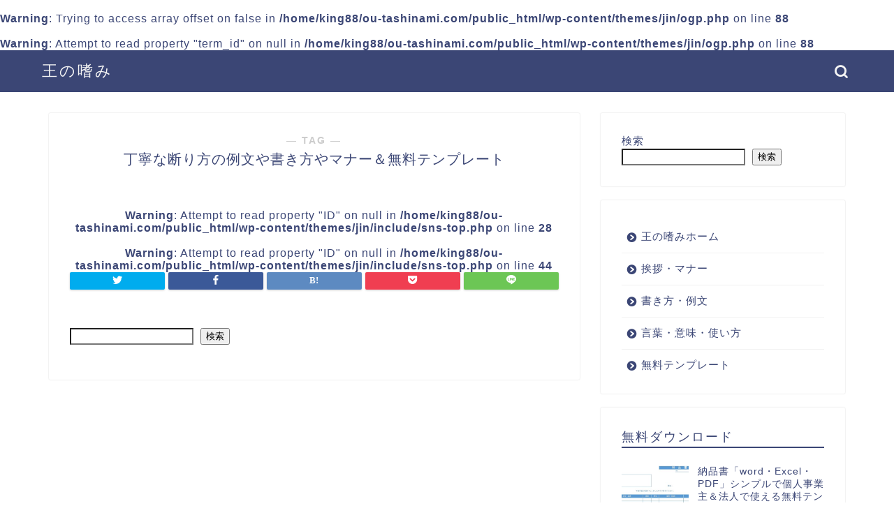

--- FILE ---
content_type: text/html; charset=UTF-8
request_url: https://ou-tashinami.com/tag/%E4%B8%81%E5%AF%A7%E3%81%AA%E6%96%AD%E3%82%8A%E6%96%B9/
body_size: 21611
content:
<!DOCTYPE html>
<html lang="ja">
<head prefix="og: http://ogp.me/ns# fb: http://ogp.me/ns/fb# article: http://ogp.me/ns/article#">
<meta charset="utf-8">
<meta http-equiv="X-UA-Compatible" content="IE=edge">
<meta name="viewport" content="width=device-width, initial-scale=1">
<!-- ここからOGP -->
<meta property="og:type" content="blog">
<br />
<b>Warning</b>:  Trying to access array offset on false in <b>/home/king88/ou-tashinami.com/public_html/wp-content/themes/jin/ogp.php</b> on line <b>88</b><br />
<br />
<b>Warning</b>:  Attempt to read property "term_id" on null in <b>/home/king88/ou-tashinami.com/public_html/wp-content/themes/jin/ogp.php</b> on line <b>88</b><br />
<meta property="og:title" content="丁寧な断り方の例文や書き方やマナー＆無料テンプレート｜王の嗜み">
<meta property="og:description" content="">
<meta property="og:url" content="">
<meta property="og:image" content="https://ou-tashinami.com/wp-content/themes/jin/img/noimg.png">
<meta property="og:site_name" content="王の嗜み">
<meta property="fb:admins" content="">
<meta name="twitter:card" content="summary">
<!-- ここまでOGP --><meta name="description" itemprop="description" content="" >
<link rel="shortcut icon" href="https://ou-tashinami.com/wp-content/themes/jin/favicon.ico">

<meta name='robots' content='max-image-preview:large' />
<title>【丁寧な断り方】の例文や書き方やマナー＆無料テンプレート｜王の嗜み</title>
<link rel='dns-prefetch' href='//ajax.googleapis.com' />
<link rel='dns-prefetch' href='//cdnjs.cloudflare.com' />
<link rel="alternate" type="application/rss+xml" title="王の嗜み &raquo; フィード" href="https://ou-tashinami.com/feed/" />
<link rel="alternate" type="application/rss+xml" title="王の嗜み &raquo; コメントフィード" href="https://ou-tashinami.com/comments/feed/" />
<link rel="alternate" type="application/rss+xml" title="王の嗜み &raquo; 丁寧な断り方 タグのフィード" href="https://ou-tashinami.com/tag/%e4%b8%81%e5%af%a7%e3%81%aa%e6%96%ad%e3%82%8a%e6%96%b9/feed/" />
<style id='wp-img-auto-sizes-contain-inline-css' type='text/css'>
img:is([sizes=auto i],[sizes^="auto," i]){contain-intrinsic-size:3000px 1500px}
/*# sourceURL=wp-img-auto-sizes-contain-inline-css */
</style>
<style id='wp-emoji-styles-inline-css' type='text/css'>

	img.wp-smiley, img.emoji {
		display: inline !important;
		border: none !important;
		box-shadow: none !important;
		height: 1em !important;
		width: 1em !important;
		margin: 0 0.07em !important;
		vertical-align: -0.1em !important;
		background: none !important;
		padding: 0 !important;
	}
/*# sourceURL=wp-emoji-styles-inline-css */
</style>
<style id='wp-block-library-inline-css' type='text/css'>
:root{--wp-block-synced-color:#7a00df;--wp-block-synced-color--rgb:122,0,223;--wp-bound-block-color:var(--wp-block-synced-color);--wp-editor-canvas-background:#ddd;--wp-admin-theme-color:#007cba;--wp-admin-theme-color--rgb:0,124,186;--wp-admin-theme-color-darker-10:#006ba1;--wp-admin-theme-color-darker-10--rgb:0,107,160.5;--wp-admin-theme-color-darker-20:#005a87;--wp-admin-theme-color-darker-20--rgb:0,90,135;--wp-admin-border-width-focus:2px}@media (min-resolution:192dpi){:root{--wp-admin-border-width-focus:1.5px}}.wp-element-button{cursor:pointer}:root .has-very-light-gray-background-color{background-color:#eee}:root .has-very-dark-gray-background-color{background-color:#313131}:root .has-very-light-gray-color{color:#eee}:root .has-very-dark-gray-color{color:#313131}:root .has-vivid-green-cyan-to-vivid-cyan-blue-gradient-background{background:linear-gradient(135deg,#00d084,#0693e3)}:root .has-purple-crush-gradient-background{background:linear-gradient(135deg,#34e2e4,#4721fb 50%,#ab1dfe)}:root .has-hazy-dawn-gradient-background{background:linear-gradient(135deg,#faaca8,#dad0ec)}:root .has-subdued-olive-gradient-background{background:linear-gradient(135deg,#fafae1,#67a671)}:root .has-atomic-cream-gradient-background{background:linear-gradient(135deg,#fdd79a,#004a59)}:root .has-nightshade-gradient-background{background:linear-gradient(135deg,#330968,#31cdcf)}:root .has-midnight-gradient-background{background:linear-gradient(135deg,#020381,#2874fc)}:root{--wp--preset--font-size--normal:16px;--wp--preset--font-size--huge:42px}.has-regular-font-size{font-size:1em}.has-larger-font-size{font-size:2.625em}.has-normal-font-size{font-size:var(--wp--preset--font-size--normal)}.has-huge-font-size{font-size:var(--wp--preset--font-size--huge)}.has-text-align-center{text-align:center}.has-text-align-left{text-align:left}.has-text-align-right{text-align:right}.has-fit-text{white-space:nowrap!important}#end-resizable-editor-section{display:none}.aligncenter{clear:both}.items-justified-left{justify-content:flex-start}.items-justified-center{justify-content:center}.items-justified-right{justify-content:flex-end}.items-justified-space-between{justify-content:space-between}.screen-reader-text{border:0;clip-path:inset(50%);height:1px;margin:-1px;overflow:hidden;padding:0;position:absolute;width:1px;word-wrap:normal!important}.screen-reader-text:focus{background-color:#ddd;clip-path:none;color:#444;display:block;font-size:1em;height:auto;left:5px;line-height:normal;padding:15px 23px 14px;text-decoration:none;top:5px;width:auto;z-index:100000}html :where(.has-border-color){border-style:solid}html :where([style*=border-top-color]){border-top-style:solid}html :where([style*=border-right-color]){border-right-style:solid}html :where([style*=border-bottom-color]){border-bottom-style:solid}html :where([style*=border-left-color]){border-left-style:solid}html :where([style*=border-width]){border-style:solid}html :where([style*=border-top-width]){border-top-style:solid}html :where([style*=border-right-width]){border-right-style:solid}html :where([style*=border-bottom-width]){border-bottom-style:solid}html :where([style*=border-left-width]){border-left-style:solid}html :where(img[class*=wp-image-]){height:auto;max-width:100%}:where(figure){margin:0 0 1em}html :where(.is-position-sticky){--wp-admin--admin-bar--position-offset:var(--wp-admin--admin-bar--height,0px)}@media screen and (max-width:600px){html :where(.is-position-sticky){--wp-admin--admin-bar--position-offset:0px}}

/*# sourceURL=wp-block-library-inline-css */
</style><style id='wp-block-search-inline-css' type='text/css'>
.wp-block-search__button{margin-left:10px;word-break:normal}.wp-block-search__button.has-icon{line-height:0}.wp-block-search__button svg{height:1.25em;min-height:24px;min-width:24px;width:1.25em;fill:currentColor;vertical-align:text-bottom}:where(.wp-block-search__button){border:1px solid #ccc;padding:6px 10px}.wp-block-search__inside-wrapper{display:flex;flex:auto;flex-wrap:nowrap;max-width:100%}.wp-block-search__label{width:100%}.wp-block-search.wp-block-search__button-only .wp-block-search__button{box-sizing:border-box;display:flex;flex-shrink:0;justify-content:center;margin-left:0;max-width:100%}.wp-block-search.wp-block-search__button-only .wp-block-search__inside-wrapper{min-width:0!important;transition-property:width}.wp-block-search.wp-block-search__button-only .wp-block-search__input{flex-basis:100%;transition-duration:.3s}.wp-block-search.wp-block-search__button-only.wp-block-search__searchfield-hidden,.wp-block-search.wp-block-search__button-only.wp-block-search__searchfield-hidden .wp-block-search__inside-wrapper{overflow:hidden}.wp-block-search.wp-block-search__button-only.wp-block-search__searchfield-hidden .wp-block-search__input{border-left-width:0!important;border-right-width:0!important;flex-basis:0;flex-grow:0;margin:0;min-width:0!important;padding-left:0!important;padding-right:0!important;width:0!important}:where(.wp-block-search__input){appearance:none;border:1px solid #949494;flex-grow:1;font-family:inherit;font-size:inherit;font-style:inherit;font-weight:inherit;letter-spacing:inherit;line-height:inherit;margin-left:0;margin-right:0;min-width:3rem;padding:8px;text-decoration:unset!important;text-transform:inherit}:where(.wp-block-search__button-inside .wp-block-search__inside-wrapper){background-color:#fff;border:1px solid #949494;box-sizing:border-box;padding:4px}:where(.wp-block-search__button-inside .wp-block-search__inside-wrapper) .wp-block-search__input{border:none;border-radius:0;padding:0 4px}:where(.wp-block-search__button-inside .wp-block-search__inside-wrapper) .wp-block-search__input:focus{outline:none}:where(.wp-block-search__button-inside .wp-block-search__inside-wrapper) :where(.wp-block-search__button){padding:4px 8px}.wp-block-search.aligncenter .wp-block-search__inside-wrapper{margin:auto}.wp-block[data-align=right] .wp-block-search.wp-block-search__button-only .wp-block-search__inside-wrapper{float:right}
/*# sourceURL=https://ou-tashinami.com/wp-includes/blocks/search/style.min.css */
</style>
<style id='wp-block-tag-cloud-inline-css' type='text/css'>
.wp-block-tag-cloud{box-sizing:border-box}.wp-block-tag-cloud.aligncenter{justify-content:center;text-align:center}.wp-block-tag-cloud a{display:inline-block;margin-right:5px}.wp-block-tag-cloud span{display:inline-block;margin-left:5px;text-decoration:none}:root :where(.wp-block-tag-cloud.is-style-outline){display:flex;flex-wrap:wrap;gap:1ch}:root :where(.wp-block-tag-cloud.is-style-outline a){border:1px solid;font-size:unset!important;margin-right:0;padding:1ch 2ch;text-decoration:none!important}
/*# sourceURL=https://ou-tashinami.com/wp-includes/blocks/tag-cloud/style.min.css */
</style>
<style id='wp-block-columns-inline-css' type='text/css'>
.wp-block-columns{box-sizing:border-box;display:flex;flex-wrap:wrap!important}@media (min-width:782px){.wp-block-columns{flex-wrap:nowrap!important}}.wp-block-columns{align-items:normal!important}.wp-block-columns.are-vertically-aligned-top{align-items:flex-start}.wp-block-columns.are-vertically-aligned-center{align-items:center}.wp-block-columns.are-vertically-aligned-bottom{align-items:flex-end}@media (max-width:781px){.wp-block-columns:not(.is-not-stacked-on-mobile)>.wp-block-column{flex-basis:100%!important}}@media (min-width:782px){.wp-block-columns:not(.is-not-stacked-on-mobile)>.wp-block-column{flex-basis:0;flex-grow:1}.wp-block-columns:not(.is-not-stacked-on-mobile)>.wp-block-column[style*=flex-basis]{flex-grow:0}}.wp-block-columns.is-not-stacked-on-mobile{flex-wrap:nowrap!important}.wp-block-columns.is-not-stacked-on-mobile>.wp-block-column{flex-basis:0;flex-grow:1}.wp-block-columns.is-not-stacked-on-mobile>.wp-block-column[style*=flex-basis]{flex-grow:0}:where(.wp-block-columns){margin-bottom:1.75em}:where(.wp-block-columns.has-background){padding:1.25em 2.375em}.wp-block-column{flex-grow:1;min-width:0;overflow-wrap:break-word;word-break:break-word}.wp-block-column.is-vertically-aligned-top{align-self:flex-start}.wp-block-column.is-vertically-aligned-center{align-self:center}.wp-block-column.is-vertically-aligned-bottom{align-self:flex-end}.wp-block-column.is-vertically-aligned-stretch{align-self:stretch}.wp-block-column.is-vertically-aligned-bottom,.wp-block-column.is-vertically-aligned-center,.wp-block-column.is-vertically-aligned-top{width:100%}
/*# sourceURL=https://ou-tashinami.com/wp-includes/blocks/columns/style.min.css */
</style>
<style id='wp-block-paragraph-inline-css' type='text/css'>
.is-small-text{font-size:.875em}.is-regular-text{font-size:1em}.is-large-text{font-size:2.25em}.is-larger-text{font-size:3em}.has-drop-cap:not(:focus):first-letter{float:left;font-size:8.4em;font-style:normal;font-weight:100;line-height:.68;margin:.05em .1em 0 0;text-transform:uppercase}body.rtl .has-drop-cap:not(:focus):first-letter{float:none;margin-left:.1em}p.has-drop-cap.has-background{overflow:hidden}:root :where(p.has-background){padding:1.25em 2.375em}:where(p.has-text-color:not(.has-link-color)) a{color:inherit}p.has-text-align-left[style*="writing-mode:vertical-lr"],p.has-text-align-right[style*="writing-mode:vertical-rl"]{rotate:180deg}
/*# sourceURL=https://ou-tashinami.com/wp-includes/blocks/paragraph/style.min.css */
</style>
<style id='global-styles-inline-css' type='text/css'>
:root{--wp--preset--aspect-ratio--square: 1;--wp--preset--aspect-ratio--4-3: 4/3;--wp--preset--aspect-ratio--3-4: 3/4;--wp--preset--aspect-ratio--3-2: 3/2;--wp--preset--aspect-ratio--2-3: 2/3;--wp--preset--aspect-ratio--16-9: 16/9;--wp--preset--aspect-ratio--9-16: 9/16;--wp--preset--color--black: #000000;--wp--preset--color--cyan-bluish-gray: #abb8c3;--wp--preset--color--white: #ffffff;--wp--preset--color--pale-pink: #f78da7;--wp--preset--color--vivid-red: #cf2e2e;--wp--preset--color--luminous-vivid-orange: #ff6900;--wp--preset--color--luminous-vivid-amber: #fcb900;--wp--preset--color--light-green-cyan: #7bdcb5;--wp--preset--color--vivid-green-cyan: #00d084;--wp--preset--color--pale-cyan-blue: #8ed1fc;--wp--preset--color--vivid-cyan-blue: #0693e3;--wp--preset--color--vivid-purple: #9b51e0;--wp--preset--gradient--vivid-cyan-blue-to-vivid-purple: linear-gradient(135deg,rgb(6,147,227) 0%,rgb(155,81,224) 100%);--wp--preset--gradient--light-green-cyan-to-vivid-green-cyan: linear-gradient(135deg,rgb(122,220,180) 0%,rgb(0,208,130) 100%);--wp--preset--gradient--luminous-vivid-amber-to-luminous-vivid-orange: linear-gradient(135deg,rgb(252,185,0) 0%,rgb(255,105,0) 100%);--wp--preset--gradient--luminous-vivid-orange-to-vivid-red: linear-gradient(135deg,rgb(255,105,0) 0%,rgb(207,46,46) 100%);--wp--preset--gradient--very-light-gray-to-cyan-bluish-gray: linear-gradient(135deg,rgb(238,238,238) 0%,rgb(169,184,195) 100%);--wp--preset--gradient--cool-to-warm-spectrum: linear-gradient(135deg,rgb(74,234,220) 0%,rgb(151,120,209) 20%,rgb(207,42,186) 40%,rgb(238,44,130) 60%,rgb(251,105,98) 80%,rgb(254,248,76) 100%);--wp--preset--gradient--blush-light-purple: linear-gradient(135deg,rgb(255,206,236) 0%,rgb(152,150,240) 100%);--wp--preset--gradient--blush-bordeaux: linear-gradient(135deg,rgb(254,205,165) 0%,rgb(254,45,45) 50%,rgb(107,0,62) 100%);--wp--preset--gradient--luminous-dusk: linear-gradient(135deg,rgb(255,203,112) 0%,rgb(199,81,192) 50%,rgb(65,88,208) 100%);--wp--preset--gradient--pale-ocean: linear-gradient(135deg,rgb(255,245,203) 0%,rgb(182,227,212) 50%,rgb(51,167,181) 100%);--wp--preset--gradient--electric-grass: linear-gradient(135deg,rgb(202,248,128) 0%,rgb(113,206,126) 100%);--wp--preset--gradient--midnight: linear-gradient(135deg,rgb(2,3,129) 0%,rgb(40,116,252) 100%);--wp--preset--font-size--small: 13px;--wp--preset--font-size--medium: 20px;--wp--preset--font-size--large: 36px;--wp--preset--font-size--x-large: 42px;--wp--preset--spacing--20: 0.44rem;--wp--preset--spacing--30: 0.67rem;--wp--preset--spacing--40: 1rem;--wp--preset--spacing--50: 1.5rem;--wp--preset--spacing--60: 2.25rem;--wp--preset--spacing--70: 3.38rem;--wp--preset--spacing--80: 5.06rem;--wp--preset--shadow--natural: 6px 6px 9px rgba(0, 0, 0, 0.2);--wp--preset--shadow--deep: 12px 12px 50px rgba(0, 0, 0, 0.4);--wp--preset--shadow--sharp: 6px 6px 0px rgba(0, 0, 0, 0.2);--wp--preset--shadow--outlined: 6px 6px 0px -3px rgb(255, 255, 255), 6px 6px rgb(0, 0, 0);--wp--preset--shadow--crisp: 6px 6px 0px rgb(0, 0, 0);}:where(.is-layout-flex){gap: 0.5em;}:where(.is-layout-grid){gap: 0.5em;}body .is-layout-flex{display: flex;}.is-layout-flex{flex-wrap: wrap;align-items: center;}.is-layout-flex > :is(*, div){margin: 0;}body .is-layout-grid{display: grid;}.is-layout-grid > :is(*, div){margin: 0;}:where(.wp-block-columns.is-layout-flex){gap: 2em;}:where(.wp-block-columns.is-layout-grid){gap: 2em;}:where(.wp-block-post-template.is-layout-flex){gap: 1.25em;}:where(.wp-block-post-template.is-layout-grid){gap: 1.25em;}.has-black-color{color: var(--wp--preset--color--black) !important;}.has-cyan-bluish-gray-color{color: var(--wp--preset--color--cyan-bluish-gray) !important;}.has-white-color{color: var(--wp--preset--color--white) !important;}.has-pale-pink-color{color: var(--wp--preset--color--pale-pink) !important;}.has-vivid-red-color{color: var(--wp--preset--color--vivid-red) !important;}.has-luminous-vivid-orange-color{color: var(--wp--preset--color--luminous-vivid-orange) !important;}.has-luminous-vivid-amber-color{color: var(--wp--preset--color--luminous-vivid-amber) !important;}.has-light-green-cyan-color{color: var(--wp--preset--color--light-green-cyan) !important;}.has-vivid-green-cyan-color{color: var(--wp--preset--color--vivid-green-cyan) !important;}.has-pale-cyan-blue-color{color: var(--wp--preset--color--pale-cyan-blue) !important;}.has-vivid-cyan-blue-color{color: var(--wp--preset--color--vivid-cyan-blue) !important;}.has-vivid-purple-color{color: var(--wp--preset--color--vivid-purple) !important;}.has-black-background-color{background-color: var(--wp--preset--color--black) !important;}.has-cyan-bluish-gray-background-color{background-color: var(--wp--preset--color--cyan-bluish-gray) !important;}.has-white-background-color{background-color: var(--wp--preset--color--white) !important;}.has-pale-pink-background-color{background-color: var(--wp--preset--color--pale-pink) !important;}.has-vivid-red-background-color{background-color: var(--wp--preset--color--vivid-red) !important;}.has-luminous-vivid-orange-background-color{background-color: var(--wp--preset--color--luminous-vivid-orange) !important;}.has-luminous-vivid-amber-background-color{background-color: var(--wp--preset--color--luminous-vivid-amber) !important;}.has-light-green-cyan-background-color{background-color: var(--wp--preset--color--light-green-cyan) !important;}.has-vivid-green-cyan-background-color{background-color: var(--wp--preset--color--vivid-green-cyan) !important;}.has-pale-cyan-blue-background-color{background-color: var(--wp--preset--color--pale-cyan-blue) !important;}.has-vivid-cyan-blue-background-color{background-color: var(--wp--preset--color--vivid-cyan-blue) !important;}.has-vivid-purple-background-color{background-color: var(--wp--preset--color--vivid-purple) !important;}.has-black-border-color{border-color: var(--wp--preset--color--black) !important;}.has-cyan-bluish-gray-border-color{border-color: var(--wp--preset--color--cyan-bluish-gray) !important;}.has-white-border-color{border-color: var(--wp--preset--color--white) !important;}.has-pale-pink-border-color{border-color: var(--wp--preset--color--pale-pink) !important;}.has-vivid-red-border-color{border-color: var(--wp--preset--color--vivid-red) !important;}.has-luminous-vivid-orange-border-color{border-color: var(--wp--preset--color--luminous-vivid-orange) !important;}.has-luminous-vivid-amber-border-color{border-color: var(--wp--preset--color--luminous-vivid-amber) !important;}.has-light-green-cyan-border-color{border-color: var(--wp--preset--color--light-green-cyan) !important;}.has-vivid-green-cyan-border-color{border-color: var(--wp--preset--color--vivid-green-cyan) !important;}.has-pale-cyan-blue-border-color{border-color: var(--wp--preset--color--pale-cyan-blue) !important;}.has-vivid-cyan-blue-border-color{border-color: var(--wp--preset--color--vivid-cyan-blue) !important;}.has-vivid-purple-border-color{border-color: var(--wp--preset--color--vivid-purple) !important;}.has-vivid-cyan-blue-to-vivid-purple-gradient-background{background: var(--wp--preset--gradient--vivid-cyan-blue-to-vivid-purple) !important;}.has-light-green-cyan-to-vivid-green-cyan-gradient-background{background: var(--wp--preset--gradient--light-green-cyan-to-vivid-green-cyan) !important;}.has-luminous-vivid-amber-to-luminous-vivid-orange-gradient-background{background: var(--wp--preset--gradient--luminous-vivid-amber-to-luminous-vivid-orange) !important;}.has-luminous-vivid-orange-to-vivid-red-gradient-background{background: var(--wp--preset--gradient--luminous-vivid-orange-to-vivid-red) !important;}.has-very-light-gray-to-cyan-bluish-gray-gradient-background{background: var(--wp--preset--gradient--very-light-gray-to-cyan-bluish-gray) !important;}.has-cool-to-warm-spectrum-gradient-background{background: var(--wp--preset--gradient--cool-to-warm-spectrum) !important;}.has-blush-light-purple-gradient-background{background: var(--wp--preset--gradient--blush-light-purple) !important;}.has-blush-bordeaux-gradient-background{background: var(--wp--preset--gradient--blush-bordeaux) !important;}.has-luminous-dusk-gradient-background{background: var(--wp--preset--gradient--luminous-dusk) !important;}.has-pale-ocean-gradient-background{background: var(--wp--preset--gradient--pale-ocean) !important;}.has-electric-grass-gradient-background{background: var(--wp--preset--gradient--electric-grass) !important;}.has-midnight-gradient-background{background: var(--wp--preset--gradient--midnight) !important;}.has-small-font-size{font-size: var(--wp--preset--font-size--small) !important;}.has-medium-font-size{font-size: var(--wp--preset--font-size--medium) !important;}.has-large-font-size{font-size: var(--wp--preset--font-size--large) !important;}.has-x-large-font-size{font-size: var(--wp--preset--font-size--x-large) !important;}
:where(.wp-block-columns.is-layout-flex){gap: 2em;}:where(.wp-block-columns.is-layout-grid){gap: 2em;}
/*# sourceURL=global-styles-inline-css */
</style>
<style id='core-block-supports-inline-css' type='text/css'>
.wp-container-core-columns-is-layout-9d6595d7{flex-wrap:nowrap;}
/*# sourceURL=core-block-supports-inline-css */
</style>

<style id='classic-theme-styles-inline-css' type='text/css'>
/*! This file is auto-generated */
.wp-block-button__link{color:#fff;background-color:#32373c;border-radius:9999px;box-shadow:none;text-decoration:none;padding:calc(.667em + 2px) calc(1.333em + 2px);font-size:1.125em}.wp-block-file__button{background:#32373c;color:#fff;text-decoration:none}
/*# sourceURL=/wp-includes/css/classic-themes.min.css */
</style>
<link rel='stylesheet' id='contact-form-7-css' href='https://ou-tashinami.com/wp-content/plugins/contact-form-7/includes/css/styles.css?ver=6.1.1' type='text/css' media='all' />
<link rel='stylesheet' id='theme-style-css' href='https://ou-tashinami.com/wp-content/themes/jin/style.css?ver=9964' type='text/css' media='all' />
<script type="text/javascript" src="https://ou-tashinami.com/wp-content/plugins/code-checker-9000/js/code-checker-9000-functions.js?ver=1.0.6" id="code-checker-9000-functions.js-js"></script>
<link rel="https://api.w.org/" href="https://ou-tashinami.com/wp-json/" /><link rel="alternate" title="JSON" type="application/json" href="https://ou-tashinami.com/wp-json/wp/v2/tags/522" />	<style type="text/css">
		#wrapper{
							background-color: #fff;
				background-image: url();
					}
		.related-entry-headline-text span:before,
		#comment-title span:before,
		#reply-title span:before{
			background-color: #3b4675;
			border-color: #3b4675!important;
		}
		
		#breadcrumb:after,
		#page-top a{	
			background-color: #3b4675;
		}
				footer{
			background-color: #3b4675;
		}
		.footer-inner a,
		#copyright,
		#copyright-center{
			border-color: #fff!important;
			color: #fff!important;
		}
		#footer-widget-area
		{
			border-color: #fff!important;
		}
				.page-top-footer a{
			color: #3b4675!important;
		}
				#breadcrumb ul li,
		#breadcrumb ul li a{
			color: #3b4675!important;
		}
		
		body,
		a,
		a:link,
		a:visited,
		.my-profile,
		.widgettitle,
		.tabBtn-mag label{
			color: #3b4675;
		}
		a:hover{
			color: #008db7;
		}
						.widget_nav_menu ul > li > a:before,
		.widget_categories ul > li > a:before,
		.widget_pages ul > li > a:before,
		.widget_recent_entries ul > li > a:before,
		.widget_archive ul > li > a:before,
		.widget_archive form:after,
		.widget_categories form:after,
		.widget_nav_menu ul > li > ul.sub-menu > li > a:before,
		.widget_categories ul > li > .children > li > a:before,
		.widget_pages ul > li > .children > li > a:before,
		.widget_nav_menu ul > li > ul.sub-menu > li > ul.sub-menu li > a:before,
		.widget_categories ul > li > .children > li > .children li > a:before,
		.widget_pages ul > li > .children > li > .children li > a:before{
			color: #3b4675;
		}
		.widget_nav_menu ul .sub-menu .sub-menu li a:before{
			background-color: #3b4675!important;
		}
		footer .footer-widget,
		footer .footer-widget a,
		footer .footer-widget ul li,
		.footer-widget.widget_nav_menu ul > li > a:before,
		.footer-widget.widget_categories ul > li > a:before,
		.footer-widget.widget_recent_entries ul > li > a:before,
		.footer-widget.widget_pages ul > li > a:before,
		.footer-widget.widget_archive ul > li > a:before,
		footer .widget_tag_cloud .tagcloud a:before{
			color: #fff!important;
			border-color: #fff!important;
		}
		footer .footer-widget .widgettitle{
			color: #fff!important;
			border-color: #ffcd44!important;
		}
		footer .widget_nav_menu ul .children .children li a:before,
		footer .widget_categories ul .children .children li a:before,
		footer .widget_nav_menu ul .sub-menu .sub-menu li a:before{
			background-color: #fff!important;
		}
		#drawernav a:hover,
		.post-list-title,
		#prev-next p,
		#toc_container .toc_list li a{
			color: #3b4675!important;
		}
		
		#header-box{
			background-color: #3b4675;
		}
						@media (min-width: 768px) {
		#header-box .header-box10-bg:before,
		#header-box .header-box11-bg:before{
			border-radius: 2px;
		}
		}
										@media (min-width: 768px) {
			.top-image-meta{
				margin-top: calc(0px - 30px);
			}
		}
		@media (min-width: 1200px) {
			.top-image-meta{
				margin-top: calc(0px);
			}
		}
				.pickup-contents:before{
			background-color: #3b4675!important;
		}
		
		.main-image-text{
			color: #555;
		}
		.main-image-text-sub{
			color: #555;
		}
		
				@media (min-width: 481px) {
			#site-info{
				padding-top: 15px!important;
				padding-bottom: 15px!important;
			}
		}
		
		#site-info span a{
			color: #f4f4f4!important;
		}
		
				#headmenu .headsns .line a svg{
			fill: #f4f4f4!important;
		}
		#headmenu .headsns a,
		#headmenu{
			color: #f4f4f4!important;
			border-color:#f4f4f4!important;
		}
						.profile-follow .line-sns a svg{
			fill: #3b4675!important;
		}
		.profile-follow .line-sns a:hover svg{
			fill: #ffcd44!important;
		}
		.profile-follow a{
			color: #3b4675!important;
			border-color:#3b4675!important;
		}
		.profile-follow a:hover,
		#headmenu .headsns a:hover{
			color:#ffcd44!important;
			border-color:#ffcd44!important;
		}
				.search-box:hover{
			color:#ffcd44!important;
			border-color:#ffcd44!important;
		}
				#header #headmenu .headsns .line a:hover svg{
			fill:#ffcd44!important;
		}
		.cps-icon-bar,
		#navtoggle:checked + .sp-menu-open .cps-icon-bar{
			background-color: #f4f4f4;
		}
		#nav-container{
			background-color: #fff;
		}
		.menu-box .menu-item svg{
			fill:#f4f4f4;
		}
		#drawernav ul.menu-box > li > a,
		#drawernav2 ul.menu-box > li > a,
		#drawernav3 ul.menu-box > li > a,
		#drawernav4 ul.menu-box > li > a,
		#drawernav5 ul.menu-box > li > a,
		#drawernav ul.menu-box > li.menu-item-has-children:after,
		#drawernav2 ul.menu-box > li.menu-item-has-children:after,
		#drawernav3 ul.menu-box > li.menu-item-has-children:after,
		#drawernav4 ul.menu-box > li.menu-item-has-children:after,
		#drawernav5 ul.menu-box > li.menu-item-has-children:after{
			color: #f4f4f4!important;
		}
		#drawernav ul.menu-box li a,
		#drawernav2 ul.menu-box li a,
		#drawernav3 ul.menu-box li a,
		#drawernav4 ul.menu-box li a,
		#drawernav5 ul.menu-box li a{
			font-size: 14px!important;
		}
		#drawernav3 ul.menu-box > li{
			color: #3b4675!important;
		}
		#drawernav4 .menu-box > .menu-item > a:after,
		#drawernav3 .menu-box > .menu-item > a:after,
		#drawernav .menu-box > .menu-item > a:after{
			background-color: #f4f4f4!important;
		}
		#drawernav2 .menu-box > .menu-item:hover,
		#drawernav5 .menu-box > .menu-item:hover{
			border-top-color: #3b4675!important;
		}
				.cps-info-bar a{
			background-color: #ffcd44!important;
		}
				@media (min-width: 768px) {
			.post-list-mag .post-list-item:not(:nth-child(2n)){
				margin-right: 2.6%;
			}
		}
				@media (min-width: 768px) {
			#tab-1:checked ~ .tabBtn-mag li [for="tab-1"]:after,
			#tab-2:checked ~ .tabBtn-mag li [for="tab-2"]:after,
			#tab-3:checked ~ .tabBtn-mag li [for="tab-3"]:after,
			#tab-4:checked ~ .tabBtn-mag li [for="tab-4"]:after{
				border-top-color: #3b4675!important;
			}
			.tabBtn-mag label{
				border-bottom-color: #3b4675!important;
			}
		}
		#tab-1:checked ~ .tabBtn-mag li [for="tab-1"],
		#tab-2:checked ~ .tabBtn-mag li [for="tab-2"],
		#tab-3:checked ~ .tabBtn-mag li [for="tab-3"],
		#tab-4:checked ~ .tabBtn-mag li [for="tab-4"],
		#prev-next a.next:after,
		#prev-next a.prev:after,
		.more-cat-button a:hover span:before{
			background-color: #3b4675!important;
		}
		

		.swiper-slide .post-list-cat,
		.post-list-mag .post-list-cat,
		.post-list-mag3col .post-list-cat,
		.post-list-mag-sp1col .post-list-cat,
		.swiper-pagination-bullet-active,
		.pickup-cat,
		.post-list .post-list-cat,
		#breadcrumb .bcHome a:hover span:before,
		.popular-item:nth-child(1) .pop-num,
		.popular-item:nth-child(2) .pop-num,
		.popular-item:nth-child(3) .pop-num{
			background-color: #ffcd44!important;
		}
		.sidebar-btn a,
		.profile-sns-menu{
			background-color: #ffcd44!important;
		}
		.sp-sns-menu a,
		.pickup-contents-box a:hover .pickup-title{
			border-color: #3b4675!important;
			color: #3b4675!important;
		}
				.pro-line svg{
			fill: #3b4675!important;
		}
		.cps-post-cat a,
		.meta-cat,
		.popular-cat{
			background-color: #ffcd44!important;
			border-color: #ffcd44!important;
		}
		.tagicon,
		.tag-box a,
		#toc_container .toc_list > li,
		#toc_container .toc_title{
			color: #3b4675!important;
		}
		.widget_tag_cloud a::before{
			color: #3b4675!important;
		}
		.tag-box a,
		#toc_container:before{
			border-color: #3b4675!important;
		}
		.cps-post-cat a:hover{
			color: #008db7!important;
		}
		.pagination li:not([class*="current"]) a:hover,
		.widget_tag_cloud a:hover{
			background-color: #3b4675!important;
		}
		.pagination li:not([class*="current"]) a:hover{
			opacity: 0.5!important;
		}
		.pagination li.current a{
			background-color: #3b4675!important;
			border-color: #3b4675!important;
		}
		.nextpage a:hover span {
			color: #3b4675!important;
			border-color: #3b4675!important;
		}
		.cta-content:before{
			background-color: #6FBFCA!important;
		}
		.cta-text,
		.info-title{
			color: #fff!important;
		}
		#footer-widget-area.footer_style1 .widgettitle{
			border-color: #ffcd44!important;
		}
		.sidebar_style1 .widgettitle,
		.sidebar_style5 .widgettitle{
			border-color: #3b4675!important;
		}
		.sidebar_style2 .widgettitle,
		.sidebar_style4 .widgettitle,
		.sidebar_style6 .widgettitle,
		#home-bottom-widget .widgettitle,
		#home-top-widget .widgettitle,
		#post-bottom-widget .widgettitle,
		#post-top-widget .widgettitle{
			background-color: #3b4675!important;
		}
		#home-bottom-widget .widget_search .search-box input[type="submit"],
		#home-top-widget .widget_search .search-box input[type="submit"],
		#post-bottom-widget .widget_search .search-box input[type="submit"],
		#post-top-widget .widget_search .search-box input[type="submit"]{
			background-color: #ffcd44!important;
		}
		
		.tn-logo-size{
			font-size: 160%!important;
		}
		@media (min-width: 481px) {
		.tn-logo-size img{
			width: calc(160%*0.5)!important;
		}
		}
		@media (min-width: 768px) {
		.tn-logo-size img{
			width: calc(160%*2.2)!important;
		}
		}
		@media (min-width: 1200px) {
		.tn-logo-size img{
			width: 160%!important;
		}
		}
		.sp-logo-size{
			font-size: 100%!important;
		}
		.sp-logo-size img{
			width: 100%!important;
		}
				.cps-post-main ul > li:before,
		.cps-post-main ol > li:before{
			background-color: #ffcd44!important;
		}
		.profile-card .profile-title{
			background-color: #3b4675!important;
		}
		.profile-card{
			border-color: #3b4675!important;
		}
		.cps-post-main a{
			color:#008db7;
		}
		.cps-post-main .marker{
			background: -webkit-linear-gradient( transparent 60%, #ffcedb 0% ) ;
			background: linear-gradient( transparent 60%, #ffcedb 0% ) ;
		}
		.cps-post-main .marker2{
			background: -webkit-linear-gradient( transparent 60%, #a9eaf2 0% ) ;
			background: linear-gradient( transparent 60%, #a9eaf2 0% ) ;
		}
		.cps-post-main .jic-sc{
			color:#e9546b;
		}
		
		
		.simple-box1{
			border-color:#ef9b9b!important;
		}
		.simple-box2{
			border-color:#f2bf7d!important;
		}
		.simple-box3{
			border-color:#b5e28a!important;
		}
		.simple-box4{
			border-color:#7badd8!important;
		}
		.simple-box4:before{
			background-color: #7badd8;
		}
		.simple-box5{
			border-color:#e896c7!important;
		}
		.simple-box5:before{
			background-color: #e896c7;
		}
		.simple-box6{
			background-color:#fffdef!important;
		}
		.simple-box7{
			border-color:#def1f9!important;
		}
		.simple-box7:before{
			background-color:#def1f9!important;
		}
		.simple-box8{
			border-color:#96ddc1!important;
		}
		.simple-box8:before{
			background-color:#96ddc1!important;
		}
		.simple-box9:before{
			background-color:#e1c0e8!important;
		}
				.simple-box9:after{
			border-color:#e1c0e8 #e1c0e8 #fff #fff!important;
		}
				
		.kaisetsu-box1:before,
		.kaisetsu-box1-title{
			background-color:#ffb49e!important;
		}
		.kaisetsu-box2{
			border-color:#89c2f4!important;
		}
		.kaisetsu-box2-title{
			background-color:#89c2f4!important;
		}
		.kaisetsu-box4{
			border-color:#ea91a9!important;
		}
		.kaisetsu-box4-title{
			background-color:#ea91a9!important;
		}
		.kaisetsu-box5:before{
			background-color:#57b3ba!important;
		}
		.kaisetsu-box5-title{
			background-color:#57b3ba!important;
		}
		
		.concept-box1{
			border-color:#85db8f!important;
		}
		.concept-box1:after{
			background-color:#85db8f!important;
		}
		.concept-box1:before{
			content:"ポイント"!important;
			color:#85db8f!important;
		}
		.concept-box2{
			border-color:#f7cf6a!important;
		}
		.concept-box2:after{
			background-color:#f7cf6a!important;
		}
		.concept-box2:before{
			content:"注意点"!important;
			color:#f7cf6a!important;
		}
		.concept-box3{
			border-color:#86cee8!important;
		}
		.concept-box3:after{
			background-color:#86cee8!important;
		}
		.concept-box3:before{
			content:"良い例"!important;
			color:#86cee8!important;
		}
		.concept-box4{
			border-color:#ed8989!important;
		}
		.concept-box4:after{
			background-color:#ed8989!important;
		}
		.concept-box4:before{
			content:"悪い例"!important;
			color:#ed8989!important;
		}
		.concept-box5{
			border-color:#9e9e9e!important;
		}
		.concept-box5:after{
			background-color:#9e9e9e!important;
		}
		.concept-box5:before{
			content:"参考"!important;
			color:#9e9e9e!important;
		}
		.concept-box6{
			border-color:#8eaced!important;
		}
		.concept-box6:after{
			background-color:#8eaced!important;
		}
		.concept-box6:before{
			content:"メモ"!important;
			color:#8eaced!important;
		}
		
		.innerlink-box1,
		.blog-card{
			border-color:#73bc9b!important;
		}
		.innerlink-box1-title{
			background-color:#73bc9b!important;
			border-color:#73bc9b!important;
		}
		.innerlink-box1:before,
		.blog-card-hl-box{
			background-color:#73bc9b!important;
		}
				
		.jin-ac-box01-title::after{
			color: #3b4675;
		}
		
		.color-button01 a,
		.color-button01 a:hover,
		.color-button01:before{
			background-color: #008db7!important;
		}
		.top-image-btn-color a,
		.top-image-btn-color a:hover,
		.top-image-btn-color:before{
			background-color: #ffcd44!important;
		}
		.color-button02 a,
		.color-button02 a:hover,
		.color-button02:before{
			background-color: #d9333f!important;
		}
		
		.color-button01-big a,
		.color-button01-big a:hover,
		.color-button01-big:before{
			background-color: #3296d1!important;
		}
		.color-button01-big a,
		.color-button01-big:before{
			border-radius: 5px!important;
		}
		.color-button01-big a{
			padding-top: 20px!important;
			padding-bottom: 20px!important;
		}
		
		.color-button02-big a,
		.color-button02-big a:hover,
		.color-button02-big:before{
			background-color: #83d159!important;
		}
		.color-button02-big a,
		.color-button02-big:before{
			border-radius: 5px!important;
		}
		.color-button02-big a{
			padding-top: 20px!important;
			padding-bottom: 20px!important;
		}
				.color-button01-big{
			width: 75%!important;
		}
		.color-button02-big{
			width: 75%!important;
		}
				
		
					.top-image-btn-color:before,
			.color-button01:before,
			.color-button02:before,
			.color-button01-big:before,
			.color-button02-big:before{
				bottom: -1px;
				left: -1px;
				width: 100%;
				height: 100%;
				border-radius: 6px;
				box-shadow: 0px 1px 5px 0px rgba(0, 0, 0, 0.25);
				-webkit-transition: all .4s;
				transition: all .4s;
			}
			.top-image-btn-color a:hover,
			.color-button01 a:hover,
			.color-button02 a:hover,
			.color-button01-big a:hover,
			.color-button02-big a:hover{
				-webkit-transform: translateY(2px);
				transform: translateY(2px);
				-webkit-filter: brightness(0.95);
				 filter: brightness(0.95);
			}
			.top-image-btn-color:hover:before,
			.color-button01:hover:before,
			.color-button02:hover:before,
			.color-button01-big:hover:before,
			.color-button02-big:hover:before{
				-webkit-transform: translateY(2px);
				transform: translateY(2px);
				box-shadow: none!important;
			}
				
		.h2-style01 h2,
		.h2-style02 h2:before,
		.h2-style03 h2,
		.h2-style04 h2:before,
		.h2-style05 h2,
		.h2-style07 h2:before,
		.h2-style07 h2:after,
		.h3-style03 h3:before,
		.h3-style02 h3:before,
		.h3-style05 h3:before,
		.h3-style07 h3:before,
		.h2-style08 h2:after,
		.h2-style10 h2:before,
		.h2-style10 h2:after,
		.h3-style02 h3:after,
		.h4-style02 h4:before{
			background-color: #3b4675!important;
		}
		.h3-style01 h3,
		.h3-style04 h3,
		.h3-style05 h3,
		.h3-style06 h3,
		.h4-style01 h4,
		.h2-style02 h2,
		.h2-style08 h2,
		.h2-style08 h2:before,
		.h2-style09 h2,
		.h4-style03 h4{
			border-color: #3b4675!important;
		}
		.h2-style05 h2:before{
			border-top-color: #3b4675!important;
		}
		.h2-style06 h2:before,
		.sidebar_style3 .widgettitle:after{
			background-image: linear-gradient(
				-45deg,
				transparent 25%,
				#3b4675 25%,
				#3b4675 50%,
				transparent 50%,
				transparent 75%,
				#3b4675 75%,
				#3b4675			);
		}
				.jin-h2-icons.h2-style02 h2 .jic:before,
		.jin-h2-icons.h2-style04 h2 .jic:before,
		.jin-h2-icons.h2-style06 h2 .jic:before,
		.jin-h2-icons.h2-style07 h2 .jic:before,
		.jin-h2-icons.h2-style08 h2 .jic:before,
		.jin-h2-icons.h2-style09 h2 .jic:before,
		.jin-h2-icons.h2-style10 h2 .jic:before,
		.jin-h3-icons.h3-style01 h3 .jic:before,
		.jin-h3-icons.h3-style02 h3 .jic:before,
		.jin-h3-icons.h3-style03 h3 .jic:before,
		.jin-h3-icons.h3-style04 h3 .jic:before,
		.jin-h3-icons.h3-style05 h3 .jic:before,
		.jin-h3-icons.h3-style06 h3 .jic:before,
		.jin-h3-icons.h3-style07 h3 .jic:before,
		.jin-h4-icons.h4-style01 h4 .jic:before,
		.jin-h4-icons.h4-style02 h4 .jic:before,
		.jin-h4-icons.h4-style03 h4 .jic:before,
		.jin-h4-icons.h4-style04 h4 .jic:before{
			color:#3b4675;
		}
		
		@media all and (-ms-high-contrast:none){
			*::-ms-backdrop, .color-button01:before,
			.color-button02:before,
			.color-button01-big:before,
			.color-button02-big:before{
				background-color: #595857!important;
			}
		}
		
		.jin-lp-h2 h2,
		.jin-lp-h2 h2{
			background-color: transparent!important;
			border-color: transparent!important;
			color: #3b4675!important;
		}
		.jincolumn-h3style2{
			border-color:#3b4675!important;
		}
		.jinlph2-style1 h2:first-letter{
			color:#3b4675!important;
		}
		.jinlph2-style2 h2,
		.jinlph2-style3 h2{
			border-color:#3b4675!important;
		}
		.jin-photo-title .jin-fusen1-down,
		.jin-photo-title .jin-fusen1-even,
		.jin-photo-title .jin-fusen1-up{
			border-left-color:#3b4675;
		}
		.jin-photo-title .jin-fusen2,
		.jin-photo-title .jin-fusen3{
			background-color:#3b4675;
		}
		.jin-photo-title .jin-fusen2:before,
		.jin-photo-title .jin-fusen3:before {
			border-top-color: #3b4675;
		}
		.has-huge-font-size{
			font-size:42px!important;
		}
		.has-large-font-size{
			font-size:36px!important;
		}
		.has-medium-font-size{
			font-size:20px!important;
		}
		.has-normal-font-size{
			font-size:16px!important;
		}
		.has-small-font-size{
			font-size:13px!important;
		}
		
		
	</style>
	<style type="text/css">
		/*<!-- rtoc -->*/
		.rtoc-mokuji-content {
			background-color: #ffffff;
		}

		.rtoc-mokuji-content.frame1 {
			border: 1px solid #405796;
		}

		.rtoc-mokuji-content #rtoc-mokuji-title {
			color: #405796;
		}

		.rtoc-mokuji-content .rtoc-mokuji li>a {
			color: #5c5f6b;
		}

		.rtoc-mokuji-content .mokuji_ul.level-1>.rtoc-item::before {
			background-color: #6a91c1 !important;
		}

		.rtoc-mokuji-content .mokuji_ul.level-2>.rtoc-item::before {
			background-color: #6a91c1 !important;
		}

		.rtoc-mokuji-content.frame2::before,
		.rtoc-mokuji-content.frame3,
		.rtoc-mokuji-content.frame4,
		.rtoc-mokuji-content.frame5 {
			border-color: #405796 !important;
		}

		.rtoc-mokuji-content.frame5::before,
		.rtoc-mokuji-content.frame5::after {
			background-color: #405796;
		}

		.widget_block #rtoc-mokuji-widget-wrapper .rtoc-mokuji.level-1 .rtoc-item.rtoc-current:after,
		.widget #rtoc-mokuji-widget-wrapper .rtoc-mokuji.level-1 .rtoc-item.rtoc-current:after,
		#scrollad #rtoc-mokuji-widget-wrapper .rtoc-mokuji.level-1 .rtoc-item.rtoc-current:after,
		#sideBarTracking #rtoc-mokuji-widget-wrapper .rtoc-mokuji.level-1 .rtoc-item.rtoc-current:after {
			background-color: #6a91c1 !important;
		}

		.cls-1,
		.cls-2 {
			stroke: #405796;
		}

		.rtoc-mokuji-content .decimal_ol.level-2>.rtoc-item::before,
		.rtoc-mokuji-content .mokuji_ol.level-2>.rtoc-item::before,
		.rtoc-mokuji-content .decimal_ol.level-2>.rtoc-item::after,
		.rtoc-mokuji-content .decimal_ol.level-2>.rtoc-item::after {
			color: #6a91c1;
			background-color: #6a91c1;
		}

		.rtoc-mokuji-content .rtoc-mokuji.level-1>.rtoc-item::before {
			color: #6a91c1;
		}

		.rtoc-mokuji-content .decimal_ol>.rtoc-item::after {
			background-color: #6a91c1;
		}

		.rtoc-mokuji-content .decimal_ol>.rtoc-item::before {
			color: #6a91c1;
		}

		/*rtoc_return*/
		#rtoc_return a::before {
			background-image: url(https://ou-tashinami.com/wp-content/plugins/rich-table-of-content/include/../img/rtoc_return.png);
		}

		#rtoc_return a {
			background-color: #6a91c1 !important;
		}

		/* アクセントポイント */
		.rtoc-mokuji-content .level-1>.rtoc-item #rtocAC.accent-point::after {
			background-color: #6a91c1;
		}

		.rtoc-mokuji-content .level-2>.rtoc-item #rtocAC.accent-point::after {
			background-color: #6a91c1;
		}
		.rtoc-mokuji-content.frame6,
		.rtoc-mokuji-content.frame7::before,
		.rtoc-mokuji-content.frame8::before {
			border-color: #405796;
		}

		.rtoc-mokuji-content.frame6 #rtoc-mokuji-title,
		.rtoc-mokuji-content.frame7 #rtoc-mokuji-title::after {
			background-color: #405796;
		}

		#rtoc-mokuji-wrapper.rtoc-mokuji-content.rtoc_h2_timeline .mokuji_ol.level-1>.rtoc-item::after,
		#rtoc-mokuji-wrapper.rtoc-mokuji-content.rtoc_h2_timeline .level-1.decimal_ol>.rtoc-item::after,
		#rtoc-mokuji-wrapper.rtoc-mokuji-content.rtoc_h3_timeline .mokuji_ol.level-2>.rtoc-item::after,
		#rtoc-mokuji-wrapper.rtoc-mokuji-content.rtoc_h3_timeline .mokuji_ol.level-2>.rtoc-item::after,
		.rtoc-mokuji-content.frame7 #rtoc-mokuji-title span::after {
			background-color: #6a91c1;
		}

		.widget #rtoc-mokuji-wrapper.rtoc-mokuji-content.frame6 #rtoc-mokuji-title {
			color: #405796;
			background-color: #ffffff;
		}
	</style>
		
<!--カエレバCSS-->
<!--アプリーチCSS-->

<!-- Global site tag (gtag.js) - Google Analytics -->
<script async data-type="lazy" data-src="https://www.googletagmanager.com/gtag/js?id=G-TD4C3SXSZ9"></script>
<script data-type="lazy" data-src="[data-uri]"></script>

<script async
     crossorigin="anonymous" data-type="lazy" data-src="https://pagead2.googlesyndication.com/pagead/js/adsbygoogle.js?client=ca-pub-7554826967308333"></script>
<link rel='stylesheet' id='rtoc_style-css' href='https://ou-tashinami.com/wp-content/plugins/rich-table-of-content/css/rtoc_style.css?ver=9964' type='text/css' media='all' />
</head>
<body class="archive tag tag-522 wp-theme-jin" id="nofont-style">
<div id="wrapper">

		
	<div id="scroll-content" class="animate-off">
	
		<!--ヘッダー-->

					<div id="header-box" class="tn_on header-box animate-off">
	<div id="header" class="header-type1 header animate-off">
				
		<div id="site-info" class="ef">
												<span class="tn-logo-size"><a href='https://ou-tashinami.com/' title='王の嗜み' rel='home'>王の嗜み</a></span>
									</div>

		
	
				<div id="headmenu">
			<span class="headsns tn_sns_on">
																	
									

			</span>
			<span class="headsearch tn_search_on">
				<form class="search-box" role="search" method="get" id="searchform" action="https://ou-tashinami.com/">
	<input type="search" placeholder="" class="text search-text" value="" name="s" id="s">
	<input type="submit" id="searchsubmit" value="&#xe931;">
</form>
			</span>
		</div>
			</div>
	
		
</div>
	
			
		<!--ヘッダー-->

		<div class="clearfix"></div>

			
														
		
	<div id="contents">
	
					<div class="adsdiv2">
				<div class="adsimage">
					<script async
						 crossorigin="anonymous" data-type="lazy" data-src="https://pagead2.googlesyndication.com/pagead/js/adsbygoogle.js?client=ca-pub-7554826967308333"></script>
					<!-- 王の嗜み‗縦長固定 -->
					<ins class="adsbygoogle"
						 style="display:inline-block;width:160px;height:1200px"
						 data-ad-client="ca-pub-7554826967308333"
						 data-ad-slot="2859619909"></ins>
					<script>
						 (adsbygoogle = window.adsbygoogle || []).push({});
					</script>
				</div>
			</div>
				
		<!--メインコンテンツ-->
		<main id="main-contents" class="main-contents article_style1 animate-off" itemscope itemtype="https://schema.org/Blog">
			<section class="cps-post-box hentry">
				<header class="archive-post-header">
											<span class="archive-title-sub ef">― TAG ―</span>
						<h1 class="archive-title entry-title" itemprop="headline">丁寧な断り方の例文や書き方やマナー＆無料テンプレート</h1>
					
											
						<div style="margin-top: 40px;"> </div>
					
													<script async
								 crossorigin="anonymous" data-type="lazy" data-src="https://pagead2.googlesyndication.com/pagead/js/adsbygoogle.js?client=ca-pub-7554826967308333"></script>
							<!-- 王の嗜み通常 -->
							<ins class="adsbygoogle"
								 style="display:block"
								 data-ad-client="ca-pub-7554826967308333"
								 data-ad-slot="3049686621"
								 data-ad-format="auto"
								 data-full-width-responsive="true"></ins>
							<script>
								 (adsbygoogle = window.adsbygoogle || []).push({});
							</script>
					
							<span style="text-align: start;">
															</span>
							
							
							
																<div class="cps-post-meta vcard">
						<span class="writer fn" itemprop="author" itemscope itemtype="https://schema.org/Person"><span itemprop="name"><br />
<b>Warning</b>:  Attempt to read property "post_author" on null in <b>/home/king88/ou-tashinami.com/public_html/wp-content/themes/jin/archive.php</b> on line <b>73</b><br />
<br />
<b>Warning</b>:  Attempt to read property "display_name" on false in <b>/home/king88/ou-tashinami.com/public_html/wp-content/themes/jin/archive.php</b> on line <b>74</b><br />
</span></span>
					</div>
					
					<div style="margin-top: 20px;"> </div>
					
																		<br />
<b>Warning</b>:  Attempt to read property "ID" on null in <b>/home/king88/ou-tashinami.com/public_html/wp-content/themes/jin/include/sns-top.php</b> on line <b>28</b><br />
<br />
<b>Warning</b>:  Attempt to read property "ID" on null in <b>/home/king88/ou-tashinami.com/public_html/wp-content/themes/jin/include/sns-top.php</b> on line <b>44</b><br />
<div class="share-top sns-design-type01">
	<div class="sns-top">
		<ol>
			<!--ツイートボタン-->
							<li class="twitter"><a href="https://twitter.com/share?url=&text= - 王の嗜み"><i class="jic jin-ifont-twitter"></i></a>
				</li>
						<!--Facebookボタン-->
							<li class="facebook">
				<a href="https://www.facebook.com/sharer.php?src=bm&u=&t= - 王の嗜み" onclick="javascript:window.open(this.href, '', 'menubar=no,toolbar=no,resizable=yes,scrollbars=yes,height=300,width=600');return false;"><i class="jic jin-ifont-facebook-t" aria-hidden="true"></i></a>
				</li>
						<!--はてブボタン-->
							<li class="hatebu">
				<a href="https://b.hatena.ne.jp/add?mode=confirm&url=" onclick="javascript:window.open(this.href, '', 'menubar=no,toolbar=no,resizable=yes,scrollbars=yes,height=400,width=510');return false;" ><i class="font-hatena"></i></a>
				</li>
						<!--Poketボタン-->
							<li class="pocket">
				<a href="https://getpocket.com/edit?url=&title= - 王の嗜み"><i class="jic jin-ifont-pocket" aria-hidden="true"></i></a>
				</li>
							<li class="line">
				<a href="https://line.me/R/msg/text/?"><i class="jic jin-ifont-line" aria-hidden="true"></i></a>
				</li>
		</ol>
	</div>
</div>
<div class="clearfix"></div>
																
					<div style="margin-top: 40px;"> </div>
					
					<div id="block-15" class="widget widget_block widget_search">
						<form role="search" method="get" action="https://ou-tashinami.com/" class="wp-block-search__button-outside wp-block-search__text-button wp-block-search">
							<div class="wp-block-search__inside-wrapper">
								<input type="search" id="wp-block-search__input-1" class="wp-block-search__input" name="s" value="" placeholder="" required="">
								<button type="submit" class="wp-block-search__button">検索</button>
							</div>
						</form>
					</div>
					
					<div style="margin-top: 20px;"> </div>
				</header>
			</section>

			<section class="entry-content archive-box">
				<div class="toppost-list-box-simple">

	<div class="post-list-mag">
		
		<section class="pager-top">
			<ul class="pagination ef" role="menubar" aria-label="Pagination"></ul>		</section>
	</div>
</div>			</section>
			
											</main>

		<!--サイドバー-->
<div id="sidebar" class="sideber sidebar_style1 animate-off" role="complementary" itemscope itemtype="https://schema.org/WPSideBar">
		
	<div id="block-15" class="widget widget_block widget_search"><form role="search" method="get" action="https://ou-tashinami.com/" class="wp-block-search__button-outside wp-block-search__text-button wp-block-search"    ><label class="wp-block-search__label" for="wp-block-search__input-1" >検索</label><div class="wp-block-search__inside-wrapper" ><input class="wp-block-search__input" id="wp-block-search__input-1" placeholder="" value="" type="search" name="s" required /><button aria-label="検索" class="wp-block-search__button wp-element-button" type="submit" >検索</button></div></form></div><div id="nav_menu-3" class="widget widget_nav_menu"><div class="menu-%e3%82%b0%e3%83%ad%e3%83%bc%e3%83%90%e3%83%ab%e3%83%8a%e3%83%93%e3%82%b2%e3%83%bc%e3%82%b7%e3%83%a7%e3%83%b3-container"><ul id="menu-%e3%82%b0%e3%83%ad%e3%83%bc%e3%83%90%e3%83%ab%e3%83%8a%e3%83%93%e3%82%b2%e3%83%bc%e3%82%b7%e3%83%a7%e3%83%b3" class="menu"><li class="menu-item menu-item-type-custom menu-item-object-custom menu-item-home menu-item-9"><a href="https://ou-tashinami.com">王の嗜みホーム</a></li>
<li class="menu-item menu-item-type-custom menu-item-object-custom menu-item-11"><a href="https://ou-tashinami.com/category/%e6%8c%a8%e6%8b%b6%e3%83%bb%e3%83%9e%e3%83%8a%e3%83%bc/">挨拶・マナー</a></li>
<li class="menu-item menu-item-type-custom menu-item-object-custom menu-item-12"><a href="https://ou-tashinami.com/category/%E6%9B%B8%E3%81%8D%E6%96%B9%E3%83%BB%E4%BE%8B%E6%96%87/">書き方・例文</a></li>
<li class="menu-item menu-item-type-taxonomy menu-item-object-category menu-item-3464"><a href="https://ou-tashinami.com/category/%e8%a8%80%e8%91%89%e3%83%bb%e6%84%8f%e5%91%b3%e3%83%bb%e4%bd%bf%e3%81%84%e6%96%b9/">言葉・意味・使い方</a></li>
<li class="menu-item menu-item-type-custom menu-item-object-custom menu-item-13"><a href="https://ou-tashinami.com/category/%E7%84%A1%E6%96%99%E3%83%86%E3%83%B3%E3%83%97%E3%83%AC%E3%83%BC%E3%83%88/">無料テンプレート</a></li>
</ul></div></div><div id="widget-recommend-3" class="widget widget-recommend"><div class="widgettitle ef">無料ダウンロード</div>		<div id="new-entry-box">
			<ul>
								     								<li class="new-entry-item">
						<a href="https://ou-tashinami.com/free-0062/" rel="bookmark">
							<div class="new-entry" itemprop="image" itemscope itemtype="https://schema.org/ImageObject">
								<figure class="eyecatch">
																			<img src="[data-uri]" class="attachment-cps_thumbnails size-cps_thumbnails wp-post-image" alt="納品書「word・Excel・PDF」" width ="96" height ="54" decoding="async" data-loading="lazy" data-src="https://ou-tashinami.com/wp-content/uploads/0062-02-320x180.jpg" />										<meta itemprop="url" content="https://ou-tashinami.com/wp-content/uploads/0062-02-640x317.jpg">
										<meta itemprop="width" content="640">
										<meta itemprop="height" content="317">
																	</figure>
							</div>
							<div class="new-entry-item-meta">
								<h3 class="new-entry-item-title" itemprop="headline">納品書「word・Excel・PDF」シンプルで個人事業主＆法人で使える無料テンプレート</h3>
							</div>
						</a>
					</li>
									<li class="new-entry-item">
						<a href="https://ou-tashinami.com/free-0051/" rel="bookmark">
							<div class="new-entry" itemprop="image" itemscope itemtype="https://schema.org/ImageObject">
								<figure class="eyecatch">
																			<img src="[data-uri]" class="attachment-cps_thumbnails size-cps_thumbnails wp-post-image" alt="売上管理表（集計表）の無料テンプレート" width ="96" height ="54" decoding="async" data-loading="lazy" data-src="https://ou-tashinami.com/wp-content/uploads/0051-02-320x180.jpg" />										<meta itemprop="url" content="https://ou-tashinami.com/wp-content/uploads/0051-02-640x317.jpg">
										<meta itemprop="width" content="640">
										<meta itemprop="height" content="317">
																	</figure>
							</div>
							<div class="new-entry-item-meta">
								<h3 class="new-entry-item-title" itemprop="headline">エクセルで簡単！売上管理表（集計表）の無料テンプレート「エクセル・ワード・PDF」手書きにも対応A4印刷</h3>
							</div>
						</a>
					</li>
									<li class="new-entry-item">
						<a href="https://ou-tashinami.com/free-0063/" rel="bookmark">
							<div class="new-entry" itemprop="image" itemscope itemtype="https://schema.org/ImageObject">
								<figure class="eyecatch">
																			<img src="[data-uri]" class="attachment-cps_thumbnails size-cps_thumbnails wp-post-image" alt="A4・2枚組の請求書" width ="96" height ="54" decoding="async" data-loading="lazy" data-src="https://ou-tashinami.com/wp-content/uploads/0063-02-320x180.jpg" />										<meta itemprop="url" content="https://ou-tashinami.com/wp-content/uploads/0063-02-640x317.jpg">
										<meta itemprop="width" content="640">
										<meta itemprop="height" content="317">
																	</figure>
							</div>
							<div class="new-entry-item-meta">
								<h3 class="new-entry-item-title" itemprop="headline">控えとセットA4・2枚組の請求書「word・Excel・PDF」編集＆手書きに対応したシンプル無料テンプレート</h3>
							</div>
						</a>
					</li>
									<li class="new-entry-item">
						<a href="https://ou-tashinami.com/free-0041/" rel="bookmark">
							<div class="new-entry" itemprop="image" itemscope itemtype="https://schema.org/ImageObject">
								<figure class="eyecatch">
																			<img src="[data-uri]" class="attachment-cps_thumbnails size-cps_thumbnails wp-post-image" alt="自治会や町内会で使用出来る集金表の無料テンプレート" width ="96" height ="54" decoding="async" data-loading="lazy" data-src="https://ou-tashinami.com/wp-content/uploads/0041-02-320x180.jpg" />										<meta itemprop="url" content="https://ou-tashinami.com/wp-content/uploads/0041-02-640x317.jpg">
										<meta itemprop="width" content="640">
										<meta itemprop="height" content="317">
																	</figure>
							</div>
							<div class="new-entry-item-meta">
								<h3 class="new-entry-item-title" itemprop="headline">自治会や町内会で使用出来る集金表の無料テンプレート（シンプル・A4・長形3号・3枚印刷）</h3>
							</div>
						</a>
					</li>
									<li class="new-entry-item">
						<a href="https://ou-tashinami.com/free-0045/" rel="bookmark">
							<div class="new-entry" itemprop="image" itemscope itemtype="https://schema.org/ImageObject">
								<figure class="eyecatch">
																			<img src="[data-uri]" class="attachment-cps_thumbnails size-cps_thumbnails wp-post-image" alt="PTA退会届の無料テンプレート" width ="96" height ="54" decoding="async" data-loading="lazy" data-src="https://ou-tashinami.com/wp-content/uploads/0045-02-320x180.jpg" />										<meta itemprop="url" content="https://ou-tashinami.com/wp-content/uploads/0045-02-640x317.jpg">
										<meta itemprop="width" content="640">
										<meta itemprop="height" content="317">
																	</figure>
							</div>
							<div class="new-entry-item-meta">
								<h3 class="new-entry-item-title" itemprop="headline">PTA退会届の無料テンプレート（学校・辞める・提出書類・保護者・シンプル）</h3>
							</div>
						</a>
					</li>
									<li class="new-entry-item">
						<a href="https://ou-tashinami.com/free-0037/" rel="bookmark">
							<div class="new-entry" itemprop="image" itemscope itemtype="https://schema.org/ImageObject">
								<figure class="eyecatch">
																			<img src="[data-uri]" class="attachment-cps_thumbnails size-cps_thumbnails wp-post-image" alt="自治会・町内会で使用できる連絡網の無料テンプレート" width ="96" height ="54" decoding="async" data-loading="lazy" data-src="https://ou-tashinami.com/wp-content/uploads/0037-02-320x180.jpg" />										<meta itemprop="url" content="https://ou-tashinami.com/wp-content/uploads/0037-02-640x317.jpg">
										<meta itemprop="width" content="640">
										<meta itemprop="height" content="317">
																	</figure>
							</div>
							<div class="new-entry-item-meta">
								<h3 class="new-entry-item-title" itemprop="headline">自治会・町内会で使用できる連絡網の無料テンプレート（名簿・シンプル・A4サイズ・縦型）</h3>
							</div>
						</a>
					</li>
									<li class="new-entry-item">
						<a href="https://ou-tashinami.com/free-0060/" rel="bookmark">
							<div class="new-entry" itemprop="image" itemscope itemtype="https://schema.org/ImageObject">
								<figure class="eyecatch">
																			<img src="[data-uri]" class="attachment-cps_thumbnails size-cps_thumbnails wp-post-image" alt="業務引継書の無料テンプレート" width ="96" height ="54" decoding="async" data-loading="lazy" data-src="https://ou-tashinami.com/wp-content/uploads/0060-02-320x180.jpg" />										<meta itemprop="url" content="https://ou-tashinami.com/wp-content/uploads/0060-02-640x317.jpg">
										<meta itemprop="width" content="640">
										<meta itemprop="height" content="317">
																	</figure>
							</div>
							<div class="new-entry-item-meta">
								<h3 class="new-entry-item-title" itemprop="headline">業務引継書の無料テンプレート「書き方が簡単＆シンプル」Excel＆Wordで項目編集！退職や部署移動</h3>
							</div>
						</a>
					</li>
									<li class="new-entry-item">
						<a href="https://ou-tashinami.com/free-0033/" rel="bookmark">
							<div class="new-entry" itemprop="image" itemscope itemtype="https://schema.org/ImageObject">
								<figure class="eyecatch">
																			<img src="[data-uri]" class="attachment-cps_thumbnails size-cps_thumbnails wp-post-image" alt="在庫証明書の無料テンプレート" width ="96" height ="54" decoding="async" data-loading="lazy" data-src="https://ou-tashinami.com/wp-content/uploads/0033-02-1-320x180.jpg" />										<meta itemprop="url" content="https://ou-tashinami.com/wp-content/uploads/0033-02-1-640x317.jpg">
										<meta itemprop="width" content="640">
										<meta itemprop="height" content="317">
																	</figure>
							</div>
							<div class="new-entry-item-meta">
								<h3 class="new-entry-item-title" itemprop="headline">在庫証明書の無料テンプレート（販売会社・取扱商品＆製品・倉庫・管理）</h3>
							</div>
						</a>
					</li>
									<li class="new-entry-item">
						<a href="https://ou-tashinami.com/free-0031/" rel="bookmark">
							<div class="new-entry" itemprop="image" itemscope itemtype="https://schema.org/ImageObject">
								<figure class="eyecatch">
																			<img src="[data-uri]" class="attachment-cps_thumbnails size-cps_thumbnails wp-post-image" alt="記入例ありのシンプルな鍵預かり証の無料テンプレート" width ="96" height ="54" decoding="async" data-loading="lazy" data-src="https://ou-tashinami.com/wp-content/uploads/0031-02_page-0001-02-320x180.jpg" />										<meta itemprop="url" content="https://ou-tashinami.com/wp-content/uploads/0031-02_page-0001-02-640x317.jpg">
										<meta itemprop="width" content="640">
										<meta itemprop="height" content="317">
																	</figure>
							</div>
							<div class="new-entry-item-meta">
								<h3 class="new-entry-item-title" itemprop="headline">記入例ありのシンプルな鍵預かり証の無料テンプレート（Excel・PDF・A4・縦型）使い方や使用例とは</h3>
							</div>
						</a>
					</li>
									<li class="new-entry-item">
						<a href="https://ou-tashinami.com/free-0012/" rel="bookmark">
							<div class="new-entry" itemprop="image" itemscope itemtype="https://schema.org/ImageObject">
								<figure class="eyecatch">
																			<img src="[data-uri]" class="attachment-cps_thumbnails size-cps_thumbnails wp-post-image" alt="作業日報の無料テンプレート" width ="96" height ="54" decoding="async" data-loading="lazy" data-src="https://ou-tashinami.com/wp-content/uploads/012_page-0001-32-320x180.jpg" />										<meta itemprop="url" content="https://ou-tashinami.com/wp-content/uploads/012_page-0001-32-640x317.jpg">
										<meta itemprop="width" content="640">
										<meta itemprop="height" content="317">
																	</figure>
							</div>
							<div class="new-entry-item-meta">
								<h3 class="new-entry-item-title" itemprop="headline">作業日報の無料テンプレート（Excel、Word、PDF）製造業や建設業・工事現場で使いやすいシンプルなフォーマットをダウロード</h3>
							</div>
						</a>
					</li>
											</ul>
		</div>
				</div><div id="widget-recent-post-5" class="widget widget-recent-post">		<div id="new-entry-box">
				<ul>
									<li class="new-entry-item">
						<a href="https://ou-tashinami.com/ak-00089/" rel="bookmark">
							<div class="new-entry" itemprop="image" itemscope itemtype="https://schema.org/ImageObject">
								<figure class="eyecatch">
																			<img src="[data-uri]" class="attachment-cps_thumbnails size-cps_thumbnails wp-post-image" alt="トーナメント表の無料テンプレートをダウンロード" width ="96" height ="54" decoding="async" sizes="(max-width: 320px) 100vw, 320px" data-loading="lazy" data-src="https://ou-tashinami.com/wp-content/uploads/ak-00089-02-320x180.png" data-srcset="https://ou-tashinami.com/wp-content/uploads/ak-00089-02-320x180.png 320w, https://ou-tashinami.com/wp-content/uploads/ak-00089-02-640x360.png 640w" />										<meta itemprop="url" content="https://ou-tashinami.com/wp-content/uploads/ak-00089-02-640x360.png">
										<meta itemprop="width" content="640">
										<meta itemprop="height" content="360">
																	</figure>
							</div>
							<div class="new-entry-item-meta">
															<h3 class="new-entry-item-title" itemprop="headline">16チームで使える勝ち上がりの作成方法が簡単なわかりやすいトーナメント表のフリー素材・Word・Excel・PDFのテンプレートを無料ダウンロード</h3>
							</div>
						</a>
					</li>
									<li class="new-entry-item">
						<a href="https://ou-tashinami.com/ak-00088/" rel="bookmark">
							<div class="new-entry" itemprop="image" itemscope itemtype="https://schema.org/ImageObject">
								<figure class="eyecatch">
																			<img src="[data-uri]" class="attachment-cps_thumbnails size-cps_thumbnails wp-post-image" alt="バス座席表の無料テンプレートをダウンロード" width ="96" height ="54" decoding="async" sizes="(max-width: 320px) 100vw, 320px" data-loading="lazy" data-src="https://ou-tashinami.com/wp-content/uploads/ak-00088-02-320x180.png" data-srcset="https://ou-tashinami.com/wp-content/uploads/ak-00088-02-320x180.png 320w, https://ou-tashinami.com/wp-content/uploads/ak-00088-02-640x360.png 640w" />										<meta itemprop="url" content="https://ou-tashinami.com/wp-content/uploads/ak-00088-02-640x360.png">
										<meta itemprop="width" content="640">
										<meta itemprop="height" content="360">
																	</figure>
							</div>
							<div class="new-entry-item-meta">
															<h3 class="new-entry-item-title" itemprop="headline">28人乗りの中型バス座席表（おしゃれでかわいい配席図）貸し切り旅行や観光地への高速や夜行バス・Word・Excel・PDFのテンプレートを無料ダウンロード</h3>
							</div>
						</a>
					</li>
									<li class="new-entry-item">
						<a href="https://ou-tashinami.com/ak-00087/" rel="bookmark">
							<div class="new-entry" itemprop="image" itemscope itemtype="https://schema.org/ImageObject">
								<figure class="eyecatch">
																			<img src="[data-uri]" class="attachment-cps_thumbnails size-cps_thumbnails wp-post-image" alt="帰宅後スケジュール表の無料テンプレートをダウンロード" width ="96" height ="54" decoding="async" sizes="(max-width: 320px) 100vw, 320px" data-loading="lazy" data-src="https://ou-tashinami.com/wp-content/uploads/ak-00087-02-320x180.png" data-srcset="https://ou-tashinami.com/wp-content/uploads/ak-00087-02-320x180.png 320w, https://ou-tashinami.com/wp-content/uploads/ak-00087-02-640x360.png 640w" />										<meta itemprop="url" content="https://ou-tashinami.com/wp-content/uploads/ak-00087-02-640x360.png">
										<meta itemprop="width" content="640">
										<meta itemprop="height" content="360">
																	</figure>
							</div>
							<div class="new-entry-item-meta">
															<h3 class="new-entry-item-title" itemprop="headline">1週間の小学校や中学校からの帰宅後スケジュール表（おしゃれ＆かわいい）勉強や学習と習い事・Word・Excel・PDFのテンプレートを無料ダウンロード</h3>
							</div>
						</a>
					</li>
									<li class="new-entry-item">
						<a href="https://ou-tashinami.com/ak-00086/" rel="bookmark">
							<div class="new-entry" itemprop="image" itemscope itemtype="https://schema.org/ImageObject">
								<figure class="eyecatch">
																			<img src="[data-uri]" class="attachment-cps_thumbnails size-cps_thumbnails wp-post-image" alt="座席表の無料テンプレートをダウンロード" width ="96" height ="54" decoding="async" sizes="(max-width: 320px) 100vw, 320px" data-loading="lazy" data-src="https://ou-tashinami.com/wp-content/uploads/ak-00086-02-320x180.png" data-srcset="https://ou-tashinami.com/wp-content/uploads/ak-00086-02-320x180.png 320w, https://ou-tashinami.com/wp-content/uploads/ak-00086-02-640x360.png 640w" />										<meta itemprop="url" content="https://ou-tashinami.com/wp-content/uploads/ak-00086-02-640x360.png">
										<meta itemprop="width" content="640">
										<meta itemprop="height" content="360">
																	</figure>
							</div>
							<div class="new-entry-item-meta">
															<h3 class="new-entry-item-title" itemprop="headline">手作りで作れるおしゃれでかわいい座席表（小学生・小学校の席一覧）作るのが簡単・Word・Excel・PDFのテンプレートを無料ダウンロード</h3>
							</div>
						</a>
					</li>
									<li class="new-entry-item">
						<a href="https://ou-tashinami.com/ak-00085/" rel="bookmark">
							<div class="new-entry" itemprop="image" itemscope itemtype="https://schema.org/ImageObject">
								<figure class="eyecatch">
																			<img src="[data-uri]" class="attachment-cps_thumbnails size-cps_thumbnails wp-post-image" alt="座席表の無料テンプレートをダウンロード" width ="96" height ="54" decoding="async" sizes="(max-width: 320px) 100vw, 320px" data-loading="lazy" data-src="https://ou-tashinami.com/wp-content/uploads/ak-00085-02-320x180.png" data-srcset="https://ou-tashinami.com/wp-content/uploads/ak-00085-02-320x180.png 320w, https://ou-tashinami.com/wp-content/uploads/ak-00085-02-640x360.png 640w" />										<meta itemprop="url" content="https://ou-tashinami.com/wp-content/uploads/ak-00085-02-640x360.png">
										<meta itemprop="width" content="640">
										<meta itemprop="height" content="360">
																	</figure>
							</div>
							<div class="new-entry-item-meta">
															<h3 class="new-entry-item-title" itemprop="headline">6列に30人の小学校の教室で使える座席表（作成方法簡単・手書き記入・パソコン入力）Word・Excel・PDFのテンプレートを無料ダウンロード</h3>
							</div>
						</a>
					</li>
									<li class="new-entry-item">
						<a href="https://ou-tashinami.com/ak-00084/" rel="bookmark">
							<div class="new-entry" itemprop="image" itemscope itemtype="https://schema.org/ImageObject">
								<figure class="eyecatch">
																			<img src="[data-uri]" class="attachment-cps_thumbnails size-cps_thumbnails wp-post-image" alt="時間割表の無料テンプレートをダウンロード" width ="96" height ="54" decoding="async" sizes="(max-width: 320px) 100vw, 320px" data-loading="lazy" data-src="https://ou-tashinami.com/wp-content/uploads/ak-00084-02-320x180.png" data-srcset="https://ou-tashinami.com/wp-content/uploads/ak-00084-02-320x180.png 320w, https://ou-tashinami.com/wp-content/uploads/ak-00084-02-640x360.png 640w" />										<meta itemprop="url" content="https://ou-tashinami.com/wp-content/uploads/ak-00084-02-640x360.png">
										<meta itemprop="width" content="640">
										<meta itemprop="height" content="360">
																	</figure>
							</div>
							<div class="new-entry-item-meta">
															<h3 class="new-entry-item-title" itemprop="headline">一時間目から六時間目の時間割表（ワードとエクセルで簡単編集・PDFをA4用紙に印刷・おしゃれなフリー素材）のテンプレートを無料ダウンロード</h3>
							</div>
						</a>
					</li>
									<li class="new-entry-item">
						<a href="https://ou-tashinami.com/ak-00083/" rel="bookmark">
							<div class="new-entry" itemprop="image" itemscope itemtype="https://schema.org/ImageObject">
								<figure class="eyecatch">
																			<img src="[data-uri]" class="attachment-cps_thumbnails size-cps_thumbnails wp-post-image" alt="名簿帳一覧の無料テンプレートをダウンロード" width ="96" height ="54" decoding="async" sizes="(max-width: 320px) 100vw, 320px" data-loading="lazy" data-src="https://ou-tashinami.com/wp-content/uploads/ak-00083-02-320x180.png" data-srcset="https://ou-tashinami.com/wp-content/uploads/ak-00083-02-320x180.png 320w, https://ou-tashinami.com/wp-content/uploads/ak-00083-02-640x360.png 640w" />										<meta itemprop="url" content="https://ou-tashinami.com/wp-content/uploads/ak-00083-02-640x360.png">
										<meta itemprop="width" content="640">
										<meta itemprop="height" content="360">
																	</figure>
							</div>
							<div class="new-entry-item-meta">
															<h3 class="new-entry-item-title" itemprop="headline">香典返しや整理に使える名簿帳一覧（A4用紙の横型に印刷）簡易的に作成の記録簿・Word・Excel・PDFのテンプレートを無料ダウンロード</h3>
							</div>
						</a>
					</li>
									<li class="new-entry-item">
						<a href="https://ou-tashinami.com/ak-00082/" rel="bookmark">
							<div class="new-entry" itemprop="image" itemscope itemtype="https://schema.org/ImageObject">
								<figure class="eyecatch">
																			<img src="[data-uri]" class="attachment-cps_thumbnails size-cps_thumbnails wp-post-image" alt="香典帳の無料テンプレートをダウンロード" width ="96" height ="54" decoding="async" sizes="(max-width: 320px) 100vw, 320px" data-loading="lazy" data-src="https://ou-tashinami.com/wp-content/uploads/ak-00082-02-320x180.png" data-srcset="https://ou-tashinami.com/wp-content/uploads/ak-00082-02-320x180.png 320w, https://ou-tashinami.com/wp-content/uploads/ak-00082-02-640x360.png 640w" />										<meta itemprop="url" content="https://ou-tashinami.com/wp-content/uploads/ak-00082-02-640x360.png">
										<meta itemprop="width" content="640">
										<meta itemprop="height" content="360">
																	</figure>
							</div>
							<div class="new-entry-item-meta">
															<h3 class="new-entry-item-title" itemprop="headline">香典帳の雛形（名簿管理や記録簿）受取の集計表と香典返しに作成して使える素材・Word・Excel・PDFのテンプレートを無料でダウンロード</h3>
							</div>
						</a>
					</li>
									<li class="new-entry-item">
						<a href="https://ou-tashinami.com/ak-00081/" rel="bookmark">
							<div class="new-entry" itemprop="image" itemscope itemtype="https://schema.org/ImageObject">
								<figure class="eyecatch">
																			<img src="[data-uri]" class="attachment-cps_thumbnails size-cps_thumbnails wp-post-image" alt="日程表・予定表の無料テンプレートをダウンロード" width ="96" height ="54" decoding="async" sizes="(max-width: 320px) 100vw, 320px" data-loading="lazy" data-src="https://ou-tashinami.com/wp-content/uploads/ak-00081-02-320x180.png" data-srcset="https://ou-tashinami.com/wp-content/uploads/ak-00081-02-320x180.png 320w, https://ou-tashinami.com/wp-content/uploads/ak-00081-02-640x360.png 640w" />										<meta itemprop="url" content="https://ou-tashinami.com/wp-content/uploads/ak-00081-02-640x360.png">
										<meta itemprop="width" content="640">
										<meta itemprop="height" content="360">
																	</figure>
							</div>
							<div class="new-entry-item-meta">
															<h3 class="new-entry-item-title" itemprop="headline">旅行の予定表や日程表を手作りのしおりを作る（作り方や作成方法が簡単）可愛い・Word・Excel・PDFのテンプレートを無料ダウンロード</h3>
							</div>
						</a>
					</li>
									<li class="new-entry-item">
						<a href="https://ou-tashinami.com/ak-00080/" rel="bookmark">
							<div class="new-entry" itemprop="image" itemscope itemtype="https://schema.org/ImageObject">
								<figure class="eyecatch">
																			<img src="[data-uri]" class="attachment-cps_thumbnails size-cps_thumbnails wp-post-image" alt="伝言メモの無料テンプレートをダウンロード" width ="96" height ="54" decoding="async" sizes="(max-width: 320px) 100vw, 320px" data-loading="lazy" data-src="https://ou-tashinami.com/wp-content/uploads/ak-00080-02-320x180.png" data-srcset="https://ou-tashinami.com/wp-content/uploads/ak-00080-02-320x180.png 320w, https://ou-tashinami.com/wp-content/uploads/ak-00080-02-640x360.png 640w" />										<meta itemprop="url" content="https://ou-tashinami.com/wp-content/uploads/ak-00080-02-640x360.png">
										<meta itemprop="width" content="640">
										<meta itemprop="height" content="360">
																	</figure>
							</div>
							<div class="new-entry-item-meta">
															<h3 class="new-entry-item-title" itemprop="headline">6分割でわかりやすい電話や来社に対応した伝言メモ（対応した内容を簡単に作成）Word・Excel・PDFのテンプレートを無料ダウンロード</h3>
							</div>
						</a>
					</li>
									<li class="new-entry-item">
						<a href="https://ou-tashinami.com/ak-00079/" rel="bookmark">
							<div class="new-entry" itemprop="image" itemscope itemtype="https://schema.org/ImageObject">
								<figure class="eyecatch">
																			<img src="[data-uri]" class="attachment-cps_thumbnails size-cps_thumbnails wp-post-image" alt="伝言対応メモの無料テンプレートをダウンロード" width ="96" height ="54" decoding="async" sizes="(max-width: 320px) 100vw, 320px" data-loading="lazy" data-src="https://ou-tashinami.com/wp-content/uploads/ak-00079-02-320x180.png" data-srcset="https://ou-tashinami.com/wp-content/uploads/ak-00079-02-320x180.png 320w, https://ou-tashinami.com/wp-content/uploads/ak-00079-02-640x360.png 640w" />										<meta itemprop="url" content="https://ou-tashinami.com/wp-content/uploads/ak-00079-02-640x360.png">
										<meta itemprop="width" content="640">
										<meta itemprop="height" content="360">
																	</figure>
							</div>
							<div class="new-entry-item-meta">
															<h3 class="new-entry-item-title" itemprop="headline">電話や来客の伝言対応メモ（ExcelやWordで電話・来社・メールに編集）見やすく使える・Word・Excel・PDFのテンプレートを無料ダウンロード</h3>
							</div>
						</a>
					</li>
									<li class="new-entry-item">
						<a href="https://ou-tashinami.com/ak-00078/" rel="bookmark">
							<div class="new-entry" itemprop="image" itemscope itemtype="https://schema.org/ImageObject">
								<figure class="eyecatch">
																			<img src="[data-uri]" class="attachment-cps_thumbnails size-cps_thumbnails wp-post-image" alt="体重測定の記録表の無料テンプレートをダウンロード" width ="96" height ="54" decoding="async" sizes="(max-width: 320px) 100vw, 320px" data-loading="lazy" data-src="https://ou-tashinami.com/wp-content/uploads/ak-00078-02-320x180.png" data-srcset="https://ou-tashinami.com/wp-content/uploads/ak-00078-02-320x180.png 320w, https://ou-tashinami.com/wp-content/uploads/ak-00078-02-640x360.png 640w" />										<meta itemprop="url" content="https://ou-tashinami.com/wp-content/uploads/ak-00078-02-640x360.png">
										<meta itemprop="width" content="640">
										<meta itemprop="height" content="360">
																	</figure>
							</div>
							<div class="new-entry-item-meta">
															<h3 class="new-entry-item-title" itemprop="headline">体重測定の記録表（グラフやチャートで簡単に移行一覧表を作成）可愛い手書き・Word・Excel・PDFのテンプレートを無料ダウンロード</h3>
							</div>
						</a>
					</li>
									<li class="new-entry-item">
						<a href="https://ou-tashinami.com/ak-00077/" rel="bookmark">
							<div class="new-entry" itemprop="image" itemscope itemtype="https://schema.org/ImageObject">
								<figure class="eyecatch">
																			<img src="[data-uri]" class="attachment-cps_thumbnails size-cps_thumbnails wp-post-image" alt="時間割表の無料テンプレートをダウンロード" width ="96" height ="54" decoding="async" sizes="(max-width: 320px) 100vw, 320px" data-loading="lazy" data-src="https://ou-tashinami.com/wp-content/uploads/ak-00077-02-320x180.png" data-srcset="https://ou-tashinami.com/wp-content/uploads/ak-00077-02-320x180.png 320w, https://ou-tashinami.com/wp-content/uploads/ak-00077-02-640x360.png 640w" />										<meta itemprop="url" content="https://ou-tashinami.com/wp-content/uploads/ak-00077-02-640x360.png">
										<meta itemprop="width" content="640">
										<meta itemprop="height" content="360">
																	</figure>
							</div>
							<div class="new-entry-item-meta">
															<h3 class="new-entry-item-title" itemprop="headline">持っていくものやメモ付きの時間割表（小学生・小学校の勉強や授業の科目で手作りが簡単）Word・Excel・PDFのテンプレートを無料ダウンロード</h3>
							</div>
						</a>
					</li>
									<li class="new-entry-item">
						<a href="https://ou-tashinami.com/ak-00076/" rel="bookmark">
							<div class="new-entry" itemprop="image" itemscope itemtype="https://schema.org/ImageObject">
								<figure class="eyecatch">
																			<img src="[data-uri]" class="attachment-cps_thumbnails size-cps_thumbnails wp-post-image" alt="学級日誌の無料テンプレートをダウンロード" width ="96" height ="54" decoding="async" sizes="(max-width: 320px) 100vw, 320px" data-loading="lazy" data-src="https://ou-tashinami.com/wp-content/uploads/ak-00076-02-320x180.png" data-srcset="https://ou-tashinami.com/wp-content/uploads/ak-00076-02-320x180.png 320w, https://ou-tashinami.com/wp-content/uploads/ak-00076-02-640x360.png 640w" />										<meta itemprop="url" content="https://ou-tashinami.com/wp-content/uploads/ak-00076-02-640x360.png">
										<meta itemprop="width" content="640">
										<meta itemprop="height" content="360">
																	</figure>
							</div>
							<div class="new-entry-item-meta">
															<h3 class="new-entry-item-title" itemprop="headline">日直や当番が簡単に作れる学級日誌（可愛いオシャレなイラスト入り）小学生や小学校・Word・Excel・PDFのテンプレートを無料ダウンロード</h3>
							</div>
						</a>
					</li>
									<li class="new-entry-item">
						<a href="https://ou-tashinami.com/ak-00075/" rel="bookmark">
							<div class="new-entry" itemprop="image" itemscope itemtype="https://schema.org/ImageObject">
								<figure class="eyecatch">
																			<img src="[data-uri]" class="attachment-cps_thumbnails size-cps_thumbnails wp-post-image" alt="予定表の無料テンプレートをダウンロード" width ="96" height ="54" decoding="async" sizes="(max-width: 320px) 100vw, 320px" data-loading="lazy" data-src="https://ou-tashinami.com/wp-content/uploads/ak-00075-02-320x180.png" data-srcset="https://ou-tashinami.com/wp-content/uploads/ak-00075-02-320x180.png 320w, https://ou-tashinami.com/wp-content/uploads/ak-00075-02-640x360.png 640w" />										<meta itemprop="url" content="https://ou-tashinami.com/wp-content/uploads/ak-00075-02-640x360.png">
										<meta itemprop="width" content="640">
										<meta itemprop="height" content="360">
																	</figure>
							</div>
							<div class="new-entry-item-meta">
															<h3 class="new-entry-item-title" itemprop="headline">家族の予定表（1か月単位の年間スケジュールカレンダー）かわいい＆おしゃれ・Word・Excel・PDFのテンプレートを無料ダウンロード</h3>
							</div>
						</a>
					</li>
									<li class="new-entry-item">
						<a href="https://ou-tashinami.com/ak-00074/" rel="bookmark">
							<div class="new-entry" itemprop="image" itemscope itemtype="https://schema.org/ImageObject">
								<figure class="eyecatch">
																			<img src="[data-uri]" class="attachment-cps_thumbnails size-cps_thumbnails wp-post-image" alt="摂取カロリー記入表の無料テンプレートをダウンロード" width ="96" height ="54" decoding="async" sizes="(max-width: 320px) 100vw, 320px" data-loading="lazy" data-src="https://ou-tashinami.com/wp-content/uploads/ak-00074-02-320x180.png" data-srcset="https://ou-tashinami.com/wp-content/uploads/ak-00074-02-320x180.png 320w, https://ou-tashinami.com/wp-content/uploads/ak-00074-02-640x360.png 640w" />										<meta itemprop="url" content="https://ou-tashinami.com/wp-content/uploads/ak-00074-02-640x360.png">
										<meta itemprop="width" content="640">
										<meta itemprop="height" content="360">
																	</figure>
							</div>
							<div class="new-entry-item-meta">
															<h3 class="new-entry-item-title" itemprop="headline">可愛い摂取カロリー記入表（1週間分を一覧表から計算）朝昼晩の食事を簡単な記録を作成・Word・Excel・PDFのテンプレートを無料ダウンロード</h3>
							</div>
						</a>
					</li>
									<li class="new-entry-item">
						<a href="https://ou-tashinami.com/ak-00073/" rel="bookmark">
							<div class="new-entry" itemprop="image" itemscope itemtype="https://schema.org/ImageObject">
								<figure class="eyecatch">
																			<img src="[data-uri]" class="attachment-cps_thumbnails size-cps_thumbnails wp-post-image" alt="お買い物チェック表・買い出しリストの無料テンプレートをダウンロード" width ="96" height ="54" decoding="async" sizes="(max-width: 320px) 100vw, 320px" data-loading="lazy" data-src="https://ou-tashinami.com/wp-content/uploads/ak-00073-02-320x180.png" data-srcset="https://ou-tashinami.com/wp-content/uploads/ak-00073-02-320x180.png 320w, https://ou-tashinami.com/wp-content/uploads/ak-00073-02-640x360.png 640w" />										<meta itemprop="url" content="https://ou-tashinami.com/wp-content/uploads/ak-00073-02-640x360.png">
										<meta itemprop="width" content="640">
										<meta itemprop="height" content="360">
																	</figure>
							</div>
							<div class="new-entry-item-meta">
															<h3 class="new-entry-item-title" itemprop="headline">購入や買い出しリスト（かわいいお買い物チェック表）1週間の献立の買い物一覧表・Word・Excel・PDFのテンプレートを無料ダウンロード</h3>
							</div>
						</a>
					</li>
									<li class="new-entry-item">
						<a href="https://ou-tashinami.com/ak-00072/" rel="bookmark">
							<div class="new-entry" itemprop="image" itemscope itemtype="https://schema.org/ImageObject">
								<figure class="eyecatch">
																			<img src="[data-uri]" class="attachment-cps_thumbnails size-cps_thumbnails wp-post-image" alt="便箋の無料テンプレートをダウンロード" width ="96" height ="54" decoding="async" sizes="(max-width: 320px) 100vw, 320px" data-loading="lazy" data-src="https://ou-tashinami.com/wp-content/uploads/ak-00072-02-320x180.png" data-srcset="https://ou-tashinami.com/wp-content/uploads/ak-00072-02-320x180.png 320w, https://ou-tashinami.com/wp-content/uploads/ak-00072-02-640x360.png 640w" />										<meta itemprop="url" content="https://ou-tashinami.com/wp-content/uploads/ak-00072-02-640x360.png">
										<meta itemprop="width" content="640">
										<meta itemprop="height" content="360">
																	</figure>
							</div>
							<div class="new-entry-item-meta">
															<h3 class="new-entry-item-title" itemprop="headline">手紙を手書きで作成する時に使えるオシャレな便箋（A4サイズの用紙）小学生の子供・Word・Excel・PDFのテンプレートを無料ダウンロード</h3>
							</div>
						</a>
					</li>
									<li class="new-entry-item">
						<a href="https://ou-tashinami.com/ak-00071/" rel="bookmark">
							<div class="new-entry" itemprop="image" itemscope itemtype="https://schema.org/ImageObject">
								<figure class="eyecatch">
																			<img src="[data-uri]" class="attachment-cps_thumbnails size-cps_thumbnails wp-post-image" alt="家計簿の無料テンプレートをダウンロード" width ="96" height ="54" decoding="async" sizes="(max-width: 320px) 100vw, 320px" data-loading="lazy" data-src="https://ou-tashinami.com/wp-content/uploads/ak-00071-02-320x180.png" data-srcset="https://ou-tashinami.com/wp-content/uploads/ak-00071-02-320x180.png 320w, https://ou-tashinami.com/wp-content/uploads/ak-00071-02-640x360.png 640w" />										<meta itemprop="url" content="https://ou-tashinami.com/wp-content/uploads/ak-00071-02-640x360.png">
										<meta itemprop="width" content="640">
										<meta itemprop="height" content="360">
																	</figure>
							</div>
							<div class="new-entry-item-meta">
															<h3 class="new-entry-item-title" itemprop="headline">PDFをA4用紙に印刷し手書き作成！可愛い家計簿（作成方法や作り方が簡単で見やすい）Word・Excelのテンプレートを無料ダウンロード</h3>
							</div>
						</a>
					</li>
									<li class="new-entry-item">
						<a href="https://ou-tashinami.com/ak-00070/" rel="bookmark">
							<div class="new-entry" itemprop="image" itemscope itemtype="https://schema.org/ImageObject">
								<figure class="eyecatch">
																			<img src="[data-uri]" class="attachment-cps_thumbnails size-cps_thumbnails wp-post-image" alt="読書感想文・読書ノートの無料テンプレートをダウンロード" width ="96" height ="54" decoding="async" sizes="(max-width: 320px) 100vw, 320px" data-loading="lazy" data-src="https://ou-tashinami.com/wp-content/uploads/ak-00070-02-320x180.png" data-srcset="https://ou-tashinami.com/wp-content/uploads/ak-00070-02-320x180.png 320w, https://ou-tashinami.com/wp-content/uploads/ak-00070-02-640x360.png 640w" />										<meta itemprop="url" content="https://ou-tashinami.com/wp-content/uploads/ak-00070-02-640x360.png">
										<meta itemprop="width" content="640">
										<meta itemprop="height" content="360">
																	</figure>
							</div>
							<div class="new-entry-item-meta">
															<h3 class="new-entry-item-title" itemprop="headline">読書感想文の記録ノート（小学生の低学年から高学年の子供）おしゃれなイラスト背景・Word・Excel・PDFのテンプレートを無料ダウンロード</h3>
							</div>
						</a>
					</li>
									<li class="new-entry-item">
						<a href="https://ou-tashinami.com/ak-00069/" rel="bookmark">
							<div class="new-entry" itemprop="image" itemscope itemtype="https://schema.org/ImageObject">
								<figure class="eyecatch">
																			<img src="[data-uri]" class="attachment-cps_thumbnails size-cps_thumbnails wp-post-image" alt="連絡網の無料テンプレートをダウンロード" width ="96" height ="54" decoding="async" sizes="(max-width: 320px) 100vw, 320px" data-loading="lazy" data-src="https://ou-tashinami.com/wp-content/uploads/ak-00069-02-320x180.png" data-srcset="https://ou-tashinami.com/wp-content/uploads/ak-00069-02-320x180.png 320w, https://ou-tashinami.com/wp-content/uploads/ak-00069-02-640x360.png 640w" />										<meta itemprop="url" content="https://ou-tashinami.com/wp-content/uploads/ak-00069-02-640x360.png">
										<meta itemprop="width" content="640">
										<meta itemprop="height" content="360">
																	</figure>
							</div>
							<div class="new-entry-item-meta">
															<h3 class="new-entry-item-title" itemprop="headline">少人数で作り方が簡単な連絡網（社内・自治会・町内会・PTA・子供会）可愛い背景・Word・Excel・PDFのテンプレートを無料ダウンロード</h3>
							</div>
						</a>
					</li>
									<li class="new-entry-item">
						<a href="https://ou-tashinami.com/ak-00068/" rel="bookmark">
							<div class="new-entry" itemprop="image" itemscope itemtype="https://schema.org/ImageObject">
								<figure class="eyecatch">
																			<img src="[data-uri]" class="attachment-cps_thumbnails size-cps_thumbnails wp-post-image" alt="回覧板順番表の無料テンプレートをダウンロード" width ="96" height ="54" decoding="async" sizes="(max-width: 320px) 100vw, 320px" data-loading="lazy" data-src="https://ou-tashinami.com/wp-content/uploads/ak-00068-02-320x180.png" data-srcset="https://ou-tashinami.com/wp-content/uploads/ak-00068-02-320x180.png 320w, https://ou-tashinami.com/wp-content/uploads/ak-00068-02-640x360.png 640w" />										<meta itemprop="url" content="https://ou-tashinami.com/wp-content/uploads/ak-00068-02-640x360.png">
										<meta itemprop="width" content="640">
										<meta itemprop="height" content="360">
																	</figure>
							</div>
							<div class="new-entry-item-meta">
															<h3 class="new-entry-item-title" itemprop="headline">回覧板順番表（作成方法が簡単なA4用紙に印刷）横型で見やすいオシャレな素材・Word・Excel・PDFのテンプレートを無料ダウンロード</h3>
							</div>
						</a>
					</li>
									<li class="new-entry-item">
						<a href="https://ou-tashinami.com/ak-00067/" rel="bookmark">
							<div class="new-entry" itemprop="image" itemscope itemtype="https://schema.org/ImageObject">
								<figure class="eyecatch">
																			<img src="[data-uri]" class="attachment-cps_thumbnails size-cps_thumbnails wp-post-image" alt="お小遣い帳の無料テンプレートをダウンロード" width ="96" height ="54" decoding="async" sizes="(max-width: 320px) 100vw, 320px" data-loading="lazy" data-src="https://ou-tashinami.com/wp-content/uploads/ak-00067-02-320x180.png" data-srcset="https://ou-tashinami.com/wp-content/uploads/ak-00067-02-320x180.png 320w, https://ou-tashinami.com/wp-content/uploads/ak-00067-02-640x360.png 640w" />										<meta itemprop="url" content="https://ou-tashinami.com/wp-content/uploads/ak-00067-02-640x360.png">
										<meta itemprop="width" content="640">
										<meta itemprop="height" content="360">
																	</figure>
							</div>
							<div class="new-entry-item-meta">
															<h3 class="new-entry-item-title" itemprop="headline">かわいいお小遣い帳（使い道の記録表）収入・支出（1か月間のお金が足りないにならない管理）Word・Excel・PDFのテンプレートを無料ダウンロード</h3>
							</div>
						</a>
					</li>
									<li class="new-entry-item">
						<a href="https://ou-tashinami.com/ak-00066/" rel="bookmark">
							<div class="new-entry" itemprop="image" itemscope itemtype="https://schema.org/ImageObject">
								<figure class="eyecatch">
																			<img src="[data-uri]" class="attachment-cps_thumbnails size-cps_thumbnails wp-post-image" alt="入会申込書・参加申込書の無料テンプレートをダウンロード" width ="96" height ="54" decoding="async" sizes="(max-width: 320px) 100vw, 320px" data-loading="lazy" data-src="https://ou-tashinami.com/wp-content/uploads/ak-00066-02-320x180.png" data-srcset="https://ou-tashinami.com/wp-content/uploads/ak-00066-02-320x180.png 320w, https://ou-tashinami.com/wp-content/uploads/ak-00066-02-640x360.png 640w" />										<meta itemprop="url" content="https://ou-tashinami.com/wp-content/uploads/ak-00066-02-640x360.png">
										<meta itemprop="width" content="640">
										<meta itemprop="height" content="360">
																	</figure>
							</div>
							<div class="new-entry-item-meta">
															<h3 class="new-entry-item-title" itemprop="headline">おしゃれでかわいい！入会申込書（参加・加入）教室や習い事の会員登録・Word・Excel・PDFのテンプレートを無料ダウンロード</h3>
							</div>
						</a>
					</li>
									<li class="new-entry-item">
						<a href="https://ou-tashinami.com/ak-00065/" rel="bookmark">
							<div class="new-entry" itemprop="image" itemscope itemtype="https://schema.org/ImageObject">
								<figure class="eyecatch">
																			<img src="[data-uri]" class="attachment-cps_thumbnails size-cps_thumbnails wp-post-image" alt="旅行日程表の無料テンプレートをダウンロード" width ="96" height ="54" decoding="async" sizes="(max-width: 320px) 100vw, 320px" data-loading="lazy" data-src="https://ou-tashinami.com/wp-content/uploads/ak-00065-02-320x180.png" data-srcset="https://ou-tashinami.com/wp-content/uploads/ak-00065-02-320x180.png 320w, https://ou-tashinami.com/wp-content/uploads/ak-00065-02-640x360.png 640w" />										<meta itemprop="url" content="https://ou-tashinami.com/wp-content/uploads/ak-00065-02-640x360.png">
										<meta itemprop="width" content="640">
										<meta itemprop="height" content="360">
																	</figure>
							</div>
							<div class="new-entry-item-meta">
															<h3 class="new-entry-item-title" itemprop="headline">カスタマイズ方法が簡単な1泊2日旅行日程表（おしゃれな旅のしおり）家族・慰安・合宿に作れる・Word・Excel・PDFのテンプレートを無料ダウンロード</h3>
							</div>
						</a>
					</li>
								</ul>
			</div>
		</div><div id="block-19" class="widget widget_block">
<div class="wp-block-columns are-vertically-aligned-bottom is-layout-flex wp-container-core-columns-is-layout-9d6595d7 wp-block-columns-is-layout-flex">
<div class="wp-block-column is-vertically-aligned-bottom is-layout-flow wp-block-column-is-layout-flow" style="flex-basis:100%"><p class="wp-block-tag-cloud"><a href="https://ou-tashinami.com/tag/2024%e5%b9%b4%e3%81%ae%e3%82%ab%e3%83%ac%e3%83%b3%e3%83%80%e3%83%bc%ef%bc%88%e6%a8%aa%e5%9e%8b%e3%83%bb%e6%97%a5%e6%9b%9c%e5%a7%8b%e3%81%be%e3%82%8a%ef%bc%89/" class="tag-cloud-link tag-link-1088 tag-link-position-1" style="font-size: 22pt;" aria-label="2024年のカレンダー（横型・日曜始まり） (60個の項目)">2024年のカレンダー（横型・日曜始まり）</a>
<a href="https://ou-tashinami.com/tag/2024%e5%b9%b4%e3%81%ae%e3%82%ab%e3%83%ac%e3%83%b3%e3%83%80%e3%83%bc%ef%bc%88%e7%b8%a6%e5%9e%8b%e3%83%bb%e6%97%a5%e6%9b%9c%e5%a7%8b%e3%81%be%e3%82%8a%ef%bc%89/" class="tag-cloud-link tag-link-1084 tag-link-position-2" style="font-size: 9.9493670886076pt;" aria-label="2024年のカレンダー（縦型・日曜始まり） (12個の項目)">2024年のカレンダー（縦型・日曜始まり）</a>
<a href="https://ou-tashinami.com/tag/2024%e5%b9%b4%e3%81%ae%e5%b9%b4%e8%b3%80%e7%8a%b6%ef%bc%88%e5%b9%b2%e6%94%af%e3%83%bb%e8%be%b0%e5%b9%b4%e3%81%ae%e3%82%a4%e3%83%a9%e3%82%b9%e3%83%88%e7%b4%a0%e6%9d%90%ef%bc%89/" class="tag-cloud-link tag-link-1083 tag-link-position-3" style="font-size: 19.873417721519pt;" aria-label="2024年の年賀状（干支・辰年のイラスト素材） (46個の項目)">2024年の年賀状（干支・辰年のイラスト素材）</a>
<a href="https://ou-tashinami.com/tag/fax%e9%80%81%e4%bb%98%e7%8a%b6/" class="tag-cloud-link tag-link-33 tag-link-position-4" style="font-size: 13.316455696203pt;" aria-label="FAX送付状 (19個の項目)">FAX送付状</a>
<a href="https://ou-tashinami.com/tag/%e3%81%8a%e7%a4%bc%e7%8a%b6/" class="tag-cloud-link tag-link-110 tag-link-position-5" style="font-size: 9.4177215189873pt;" aria-label="お礼状 (11個の項目)">お礼状</a>
<a href="https://ou-tashinami.com/tag/%e3%82%ab%e3%83%ac%e3%83%b3%e3%83%80%e3%83%bc-0001/" class="tag-cloud-link tag-link-1085 tag-link-position-6" style="font-size: 9.9493670886076pt;" aria-label="カレンダー-0001 (12個の項目)">カレンダー-0001</a>
<a href="https://ou-tashinami.com/tag/%e3%82%ab%e3%83%ac%e3%83%b3%e3%83%80%e3%83%bc-0002/" class="tag-cloud-link tag-link-1089 tag-link-position-7" style="font-size: 9.9493670886076pt;" aria-label="カレンダー-0002 (12個の項目)">カレンダー-0002</a>
<a href="https://ou-tashinami.com/tag/%e3%82%ab%e3%83%ac%e3%83%b3%e3%83%80%e3%83%bc-0003/" class="tag-cloud-link tag-link-1090 tag-link-position-8" style="font-size: 9.9493670886076pt;" aria-label="カレンダー-0003 (12個の項目)">カレンダー-0003</a>
<a href="https://ou-tashinami.com/tag/%e3%82%ab%e3%83%ac%e3%83%b3%e3%83%80%e3%83%bc-0004/" class="tag-cloud-link tag-link-1091 tag-link-position-9" style="font-size: 9.9493670886076pt;" aria-label="カレンダー-0004 (12個の項目)">カレンダー-0004</a>
<a href="https://ou-tashinami.com/tag/%e3%82%ab%e3%83%ac%e3%83%b3%e3%83%80%e3%83%bc-0005/" class="tag-cloud-link tag-link-1092 tag-link-position-10" style="font-size: 9.9493670886076pt;" aria-label="カレンダー-0005 (12個の項目)">カレンダー-0005</a>
<a href="https://ou-tashinami.com/tag/%e3%82%ab%e3%83%ac%e3%83%b3%e3%83%80%e3%83%bc-0006/" class="tag-cloud-link tag-link-1093 tag-link-position-11" style="font-size: 9.9493670886076pt;" aria-label="カレンダー-0006 (12個の項目)">カレンダー-0006</a>
<a href="https://ou-tashinami.com/tag/%e3%82%b9%e3%82%b1%e3%82%b8%e3%83%a5%e3%83%bc%e3%83%ab%e8%a1%a8/" class="tag-cloud-link tag-link-243 tag-link-position-12" style="font-size: 12.607594936709pt;" aria-label="スケジュール表 (17個の項目)">スケジュール表</a>
<a href="https://ou-tashinami.com/tag/%e7%a4%be%e5%86%85%e6%96%87%e6%9b%b8/" class="tag-cloud-link tag-link-457 tag-link-position-13" style="font-size: 11.189873417722pt;" aria-label="ビジネスで使える社内文書 (14個の項目)">ビジネスで使える社内文書</a>
<a href="https://ou-tashinami.com/tag/%e4%ba%88%e5%ae%9a%e8%a1%a8/" class="tag-cloud-link tag-link-55 tag-link-position-14" style="font-size: 9.9493670886076pt;" aria-label="予定表 (12個の項目)">予定表</a>
<a href="https://ou-tashinami.com/tag/%e4%bc%9d%e8%a8%80%e3%83%a1%e3%83%a2/" class="tag-cloud-link tag-link-703 tag-link-position-15" style="font-size: 8.7088607594937pt;" aria-label="伝言メモ (10個の項目)">伝言メモ</a>
<a href="https://ou-tashinami.com/tag/%e5%8f%8e%e6%94%af%e5%a0%b1%e5%91%8a%e6%9b%b8/" class="tag-cloud-link tag-link-288 tag-link-position-16" style="font-size: 8.7088607594937pt;" aria-label="収支報告書 (10個の項目)">収支報告書</a>
<a href="https://ou-tashinami.com/tag/%e5%a7%8b%e6%9c%ab%e6%9b%b8/" class="tag-cloud-link tag-link-251 tag-link-position-17" style="font-size: 8.7088607594937pt;" aria-label="始末書 (10個の項目)">始末書</a>
<a href="https://ou-tashinami.com/tag/%e5%ae%b6%e8%a8%88%e7%b0%bf/" class="tag-cloud-link tag-link-129 tag-link-position-18" style="font-size: 8.7088607594937pt;" aria-label="家計簿 (10個の項目)">家計簿</a>
<a href="https://ou-tashinami.com/tag/%e6%8c%a8%e6%8b%b6/" class="tag-cloud-link tag-link-16 tag-link-position-19" style="font-size: 17.569620253165pt;" aria-label="挨拶 (34個の項目)">挨拶</a>
<a href="https://ou-tashinami.com/tag/%e6%99%82%e9%96%93%e5%89%b2%e8%a1%a8/" class="tag-cloud-link tag-link-88 tag-link-position-20" style="font-size: 12.607594936709pt;" aria-label="時間割表 (17個の項目)">時間割表</a>
<a href="https://ou-tashinami.com/tag/%e6%a1%88%e5%86%85%e6%96%87/" class="tag-cloud-link tag-link-398 tag-link-position-21" style="font-size: 10.658227848101pt;" aria-label="案内文 (13個の項目)">案内文</a>
<a href="https://ou-tashinami.com/tag/%e6%b7%bb%e3%81%88%e7%8a%b6/" class="tag-cloud-link tag-link-285 tag-link-position-22" style="font-size: 11.189873417722pt;" aria-label="添え状 (14個の項目)">添え状</a>
<a href="https://ou-tashinami.com/tag/%e8%ab%8b%e6%b1%82%e6%9b%b8/" class="tag-cloud-link tag-link-233 tag-link-position-23" style="font-size: 12.075949367089pt;" aria-label="請求書 (16個の項目)">請求書</a>
<a href="https://ou-tashinami.com/tag/%e9%80%a3%e7%b5%a1%e7%b6%b2/" class="tag-cloud-link tag-link-26 tag-link-position-24" style="font-size: 8pt;" aria-label="連絡網 (9個の項目)">連絡網</a>
<a href="https://ou-tashinami.com/tag/%e9%a0%98%e5%8f%8e%e6%9b%b8/" class="tag-cloud-link tag-link-641 tag-link-position-25" style="font-size: 11.189873417722pt;" aria-label="領収書 (14個の項目)">領収書</a></p></div>
</div>
</div>	
			</div>
	</div>
	<div class="clearfix"></div>
	<!--フッター-->
				<!-- breadcrumb -->
<div id="breadcrumb" class="footer_type1">
	<ul itemscope itemtype="https://schema.org/BreadcrumbList">
		
		<div class="page-top-footer"><a class="totop"><i class="jic jin-ifont-arrowtop"></i></a></div>
		
		<li itemprop="itemListElement" itemscope itemtype="https://schema.org/ListItem">
			<a href="https://ou-tashinami.com/" itemid="https://ou-tashinami.com/" itemscope itemtype="https://schema.org/Thing" itemprop="item">
				<i class="jic jin-ifont-home space-i" aria-hidden="true"></i><span itemprop="name">HOME</span>
			</a>
			<meta itemprop="position" content="1">
		</li>
		
		<li itemprop="itemListElement" itemscope itemtype="https://schema.org/ListItem"><i class="jic jin-ifont-arrow space" aria-hidden="true"></i><span itemprop="name">丁寧な断り方</span><meta itemprop="position" content="2"></li>		
			</ul>
</div>
<!--breadcrumb-->				<footer role="contentinfo" itemscope itemtype="https://schema.org/WPFooter">
	
		<!--ここからフッターウィジェット-->
		
								<div id="footer-widget-area" class="footer_style1 footer_type1">
				<div id="footer-widget-box">
					<div id="footer-widget-left">
						<div id="block-16" class="footer-widget widget_block widget_text">
<p><a href="https://ou-tashinami.com/privacy/">プライバシーポリシー</a><br><a href="https://ou-tashinami.com/law/">サイトについて・ご利用規約</a><br><a href="https://ou-tashinami.com/about/">サイト運営者について</a><br><a href="https://ou-tashinami.com/contact/">お問い合わせ</a></p>
</div>					</div>
					<div id="footer-widget-center-box">
						<div id="footer-widget-center1">
													</div>
						<div id="footer-widget-center2">
													</div>
					</div>
					<div id="footer-widget-right">
											</div>
				</div>
			</div>
						<div class="footersen"></div>
				
		
		<div class="clearfix"></div>
		
		<!--ここまでフッターウィジェット-->
	
					<div id="footer-box">
				<div class="footer-inner">
					<span id="copyright-center" itemprop="copyrightHolder"><i class="jic jin-ifont-copyright" aria-hidden="true"></i>2000–2026&nbsp;&nbsp;王の嗜み <a href="https://hatarira.jp/">おすすめ</a></span>
				</div>
			</div>
				<div class="clearfix"></div>
	</footer>
	
	
	
		
	</div><!--scroll-content-->

			
</div><!--wrapper-->

<link rel="stylesheet" href="https://cdnjs.cloudflare.com/ajax/libs/Swiper/4.0.7/css/swiper.min.css" media="print" onload="this.media='all'">
<noscript>
    <link rel="stylesheet" href="https://cdnjs.cloudflare.com/ajax/libs/Swiper/4.0.7/css/swiper.min.css">
</noscript>

<script type="speculationrules">
{"prefetch":[{"source":"document","where":{"and":[{"href_matches":"/*"},{"not":{"href_matches":["/wp-*.php","/wp-admin/*","/wp-content/uploads/*","/wp-content/*","/wp-content/plugins/*","/wp-content/themes/jin/*","/*\\?(.+)"]}},{"not":{"selector_matches":"a[rel~=\"nofollow\"]"}},{"not":{"selector_matches":".no-prefetch, .no-prefetch a"}}]},"eagerness":"conservative"}]}
</script>
<script type="text/javascript" id="flying-scripts">const loadScriptsTimer=setTimeout(loadScripts,5*1000);const userInteractionEvents=['click', 'mousemove', 'keydown', 'touchstart', 'touchmove', 'wheel'];userInteractionEvents.forEach(function(event){window.addEventListener(event,triggerScriptLoader,{passive:!0})});function triggerScriptLoader(){loadScripts();clearTimeout(loadScriptsTimer);userInteractionEvents.forEach(function(event){window.removeEventListener(event,triggerScriptLoader,{passive:!0})})}
function loadScripts(){document.querySelectorAll("script[data-type='lazy']").forEach(function(elem){elem.setAttribute("src",elem.getAttribute("data-src"))})}</script>
    <script type="text/javascript" id="flying-images">"use strict";window.FIConfig={lazyMethod:"javascript",lazyMargin:500};var flyingImages=function(){var a=document.querySelectorAll("[data-loading=\"lazy\"]");if(window.FIConfig.lazyMethod.includes("native")&&"loading"in HTMLImageElement.prototype)a.forEach(function(a){a.removeAttribute("data-loading"),a.setAttribute("loading","lazy"),a.dataset.srcset&&(a.srcset=a.dataset.srcset),a.src=a.dataset.src});else if(window.IntersectionObserver){var b=new IntersectionObserver(function(a){a.forEach(function(a){a.isIntersecting&&(b.unobserve(a.target),a.target.dataset.srcset&&(a.target.srcset=a.target.dataset.srcset),a.target.src=a.target.dataset.src,a.target.classList.add("lazyloaded"),a.target.removeAttribute("data-loading"))})},{rootMargin:window.FIConfig.lazyMargin+"px"});a.forEach(function(a){b.observe(a)})}else for(var c=0;c<a.length;c++)a[c].dataset.srcset&&(a[c].srcset=a[c].dataset.srcset),a[c].src=a[c].dataset.src};flyingImages();function throttle(a,b){var c=!1;return function(){c||(a.apply(null,arguments),c=!0,setTimeout(function(){c=!1},b))}}var dynamicContentObserver=new MutationObserver(throttle(flyingImages,125));dynamicContentObserver.observe(document.body,{attributes:!0,childList:!0,subtree:!0}),function(){var a=document.querySelectorAll("[data-loading=\"lazy-background\"]");if(window.IntersectionObserver){var d=new IntersectionObserver(function(a){a.forEach(function(a){if(a.isIntersecting){d.unobserve(a.target);var b=a.target.getAttribute("style"),c=b.replace("background:none;","");a.target.setAttribute("style",c),a.target.removeAttribute("data-loading")}})},{rootMargin:window.FIConfig.lazyMargin+"px"});a.forEach(function(a){d.observe(a)})}else for(var e=0;e<a.length;e++){var b=a[e].target.getAttribute("style"),c=b.replace("background:none;","");a[e].target.setAttribute("style",c),a[e].target.removeAttribute("data-loading")}}();</script>
    <script type="text/javascript" src="https://ajax.googleapis.com/ajax/libs/jquery/1.12.4/jquery.min.js?ver=6.9" id="jquery-js"></script>
<script type="text/javascript" id="rtoc_js-js-extra">
/* <![CDATA[ */
var rtocScrollAnimation = {"rtocScrollAnimation":"on"};
var rtocBackButton = {"rtocBackButton":"off"};
var rtocBackDisplayPC = {"rtocBackDisplayPC":""};
var rtocOpenText = {"rtocOpenText":"OPEN"};
var rtocCloseText = {"rtocCloseText":"CLOSE"};
//# sourceURL=rtoc_js-js-extra
/* ]]> */
</script>
<script type="text/javascript" src="https://ou-tashinami.com/wp-content/plugins/rich-table-of-content/js/rtoc_common.js?ver=6.9" id="rtoc_js-js"></script>
<script type="text/javascript" src="https://ou-tashinami.com/wp-content/plugins/rich-table-of-content/js/rtoc_highlight.js?ver=6.9" id="rtoc_js_highlight-js"></script>
<script type="text/javascript" src="https://ou-tashinami.com/wp-includes/js/dist/hooks.min.js?ver=dd5603f07f9220ed27f1" id="wp-hooks-js"></script>
<script type="text/javascript" src="https://ou-tashinami.com/wp-includes/js/dist/i18n.min.js?ver=c26c3dc7bed366793375" id="wp-i18n-js"></script>
<script type="text/javascript" id="wp-i18n-js-after">
/* <![CDATA[ */
wp.i18n.setLocaleData( { 'text direction\u0004ltr': [ 'ltr' ] } );
//# sourceURL=wp-i18n-js-after
/* ]]> */
</script>
<script type="text/javascript" src="https://ou-tashinami.com/wp-content/plugins/contact-form-7/includes/swv/js/index.js?ver=6.1.1" id="swv-js"></script>
<script type="text/javascript" id="contact-form-7-js-translations">
/* <![CDATA[ */
( function( domain, translations ) {
	var localeData = translations.locale_data[ domain ] || translations.locale_data.messages;
	localeData[""].domain = domain;
	wp.i18n.setLocaleData( localeData, domain );
} )( "contact-form-7", {"translation-revision-date":"2025-08-05 08:50:03+0000","generator":"GlotPress\/4.0.1","domain":"messages","locale_data":{"messages":{"":{"domain":"messages","plural-forms":"nplurals=1; plural=0;","lang":"ja_JP"},"This contact form is placed in the wrong place.":["\u3053\u306e\u30b3\u30f3\u30bf\u30af\u30c8\u30d5\u30a9\u30fc\u30e0\u306f\u9593\u9055\u3063\u305f\u4f4d\u7f6e\u306b\u7f6e\u304b\u308c\u3066\u3044\u307e\u3059\u3002"],"Error:":["\u30a8\u30e9\u30fc:"]}},"comment":{"reference":"includes\/js\/index.js"}} );
//# sourceURL=contact-form-7-js-translations
/* ]]> */
</script>
<script type="text/javascript" id="contact-form-7-js-before">
/* <![CDATA[ */
var wpcf7 = {
    "api": {
        "root": "https:\/\/ou-tashinami.com\/wp-json\/",
        "namespace": "contact-form-7\/v1"
    }
};
//# sourceURL=contact-form-7-js-before
/* ]]> */
</script>
<script type="text/javascript" src="https://ou-tashinami.com/wp-content/plugins/contact-form-7/includes/js/index.js?ver=6.1.1" id="contact-form-7-js"></script>
<script type="text/javascript" src="https://ou-tashinami.com/wp-content/themes/jin/js/common.js?ver=6.9" id="cps-common-js"></script>
<script type="text/javascript" src="https://ou-tashinami.com/wp-content/themes/jin/js/jin_h_icons.js?ver=6.9" id="jin-h-icons-js"></script>
<script type="text/javascript" src="https://cdnjs.cloudflare.com/ajax/libs/Swiper/4.0.7/js/swiper.min.js?ver=6.9" id="cps-swiper-js"></script>
<script id="wp-emoji-settings" type="application/json">
{"baseUrl":"https://s.w.org/images/core/emoji/17.0.2/72x72/","ext":".png","svgUrl":"https://s.w.org/images/core/emoji/17.0.2/svg/","svgExt":".svg","source":{"concatemoji":"https://ou-tashinami.com/wp-includes/js/wp-emoji-release.min.js?ver=6.9"}}
</script>
<script type="module">
/* <![CDATA[ */
/*! This file is auto-generated */
const a=JSON.parse(document.getElementById("wp-emoji-settings").textContent),o=(window._wpemojiSettings=a,"wpEmojiSettingsSupports"),s=["flag","emoji"];function i(e){try{var t={supportTests:e,timestamp:(new Date).valueOf()};sessionStorage.setItem(o,JSON.stringify(t))}catch(e){}}function c(e,t,n){e.clearRect(0,0,e.canvas.width,e.canvas.height),e.fillText(t,0,0);t=new Uint32Array(e.getImageData(0,0,e.canvas.width,e.canvas.height).data);e.clearRect(0,0,e.canvas.width,e.canvas.height),e.fillText(n,0,0);const a=new Uint32Array(e.getImageData(0,0,e.canvas.width,e.canvas.height).data);return t.every((e,t)=>e===a[t])}function p(e,t){e.clearRect(0,0,e.canvas.width,e.canvas.height),e.fillText(t,0,0);var n=e.getImageData(16,16,1,1);for(let e=0;e<n.data.length;e++)if(0!==n.data[e])return!1;return!0}function u(e,t,n,a){switch(t){case"flag":return n(e,"\ud83c\udff3\ufe0f\u200d\u26a7\ufe0f","\ud83c\udff3\ufe0f\u200b\u26a7\ufe0f")?!1:!n(e,"\ud83c\udde8\ud83c\uddf6","\ud83c\udde8\u200b\ud83c\uddf6")&&!n(e,"\ud83c\udff4\udb40\udc67\udb40\udc62\udb40\udc65\udb40\udc6e\udb40\udc67\udb40\udc7f","\ud83c\udff4\u200b\udb40\udc67\u200b\udb40\udc62\u200b\udb40\udc65\u200b\udb40\udc6e\u200b\udb40\udc67\u200b\udb40\udc7f");case"emoji":return!a(e,"\ud83e\u1fac8")}return!1}function f(e,t,n,a){let r;const o=(r="undefined"!=typeof WorkerGlobalScope&&self instanceof WorkerGlobalScope?new OffscreenCanvas(300,150):document.createElement("canvas")).getContext("2d",{willReadFrequently:!0}),s=(o.textBaseline="top",o.font="600 32px Arial",{});return e.forEach(e=>{s[e]=t(o,e,n,a)}),s}function r(e){var t=document.createElement("script");t.src=e,t.defer=!0,document.head.appendChild(t)}a.supports={everything:!0,everythingExceptFlag:!0},new Promise(t=>{let n=function(){try{var e=JSON.parse(sessionStorage.getItem(o));if("object"==typeof e&&"number"==typeof e.timestamp&&(new Date).valueOf()<e.timestamp+604800&&"object"==typeof e.supportTests)return e.supportTests}catch(e){}return null}();if(!n){if("undefined"!=typeof Worker&&"undefined"!=typeof OffscreenCanvas&&"undefined"!=typeof URL&&URL.createObjectURL&&"undefined"!=typeof Blob)try{var e="postMessage("+f.toString()+"("+[JSON.stringify(s),u.toString(),c.toString(),p.toString()].join(",")+"));",a=new Blob([e],{type:"text/javascript"});const r=new Worker(URL.createObjectURL(a),{name:"wpTestEmojiSupports"});return void(r.onmessage=e=>{i(n=e.data),r.terminate(),t(n)})}catch(e){}i(n=f(s,u,c,p))}t(n)}).then(e=>{for(const n in e)a.supports[n]=e[n],a.supports.everything=a.supports.everything&&a.supports[n],"flag"!==n&&(a.supports.everythingExceptFlag=a.supports.everythingExceptFlag&&a.supports[n]);var t;a.supports.everythingExceptFlag=a.supports.everythingExceptFlag&&!a.supports.flag,a.supports.everything||((t=a.source||{}).concatemoji?r(t.concatemoji):t.wpemoji&&t.twemoji&&(r(t.twemoji),r(t.wpemoji)))});
//# sourceURL=https://ou-tashinami.com/wp-includes/js/wp-emoji-loader.min.js
/* ]]> */
</script>

<script>
	var mySwiper = new Swiper ('.swiper-container', {
		// Optional parameters
		loop: true,
		slidesPerView: 5,
		spaceBetween: 15,
		autoplay: {
			delay: 2700,
		},
		// If we need pagination
		pagination: {
			el: '.swiper-pagination',
		},

		// Navigation arrows
		navigation: {
			nextEl: '.swiper-button-next',
			prevEl: '.swiper-button-prev',
		},

		// And if we need scrollbar
		scrollbar: {
			el: '.swiper-scrollbar',
		},
		breakpoints: {
              1024: {
				slidesPerView: 4,
				spaceBetween: 15,
			},
              767: {
				slidesPerView: 2,
				spaceBetween: 10,
				centeredSlides : true,
				autoplay: {
					delay: 4200,
				},
			}
        }
	});
	
	var mySwiper2 = new Swiper ('.swiper-container2', {
	// Optional parameters
		loop: true,
		slidesPerView: 3,
		spaceBetween: 17,
		centeredSlides : true,
		autoplay: {
			delay: 4000,
		},

		// If we need pagination
		pagination: {
			el: '.swiper-pagination',
		},

		// Navigation arrows
		navigation: {
			nextEl: '.swiper-button-next',
			prevEl: '.swiper-button-prev',
		},

		// And if we need scrollbar
		scrollbar: {
			el: '.swiper-scrollbar',
		},

		breakpoints: {
			767: {
				slidesPerView: 2,
				spaceBetween: 10,
				centeredSlides : true,
				autoplay: {
					delay: 4200,
				},
			}
		}
	});

</script>
<div id="page-top">
	<a class="totop"><i class="jic jin-ifont-arrowtop"> </i></a>
</div>

</body>
</html>